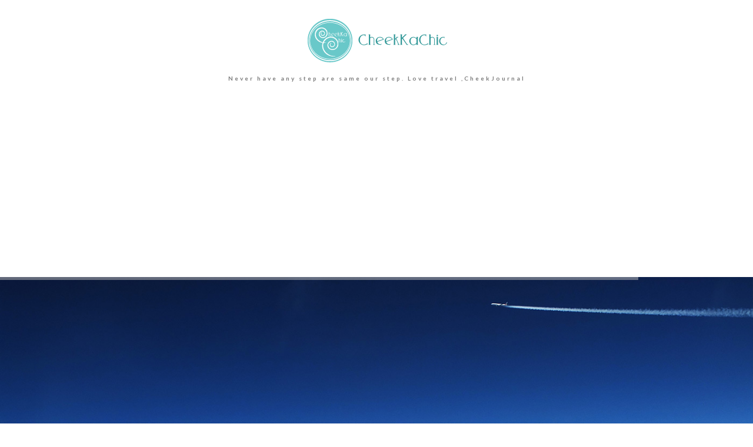

--- FILE ---
content_type: text/html; charset=UTF-8
request_url: https://www.cheekkachic.com/index.php/tag/happy/
body_size: 20077
content:
<!doctype html>
<html lang="en-US">
<head>
	<meta charset="UTF-8">
	<meta name="viewport" content="width=device-width, initial-scale=1">
	<link rel="profile" href="http://gmpg.org/xfn/11">
	<link rel="pingback" href="https://www.cheekkachic.com/xmlrpc.php">

	<title>Happy &#8211; cheekkachic.com &#8211; blog, personal website, web site, photo, photography, designer, traveller, journal, trip</title>
<link rel='dns-prefetch' href='//netdna.bootstrapcdn.com' />
<link rel='dns-prefetch' href='//maxcdn.bootstrapcdn.com' />
<link rel='dns-prefetch' href='//s.w.org' />
<link rel="alternate" type="application/rss+xml" title="cheekkachic.com - blog, personal website, web site, photo, photography, designer, traveller, journal, trip &raquo; Feed" href="https://www.cheekkachic.com/index.php/feed/" />
<link rel="alternate" type="application/rss+xml" title="cheekkachic.com - blog, personal website, web site, photo, photography, designer, traveller, journal, trip &raquo; Comments Feed" href="https://www.cheekkachic.com/index.php/comments/feed/" />
<link rel="alternate" type="application/rss+xml" title="cheekkachic.com - blog, personal website, web site, photo, photography, designer, traveller, journal, trip &raquo; Happy Tag Feed" href="https://www.cheekkachic.com/index.php/tag/happy/feed/" />
		<script type="text/javascript">
			window._wpemojiSettings = {"baseUrl":"https:\/\/s.w.org\/images\/core\/emoji\/11\/72x72\/","ext":".png","svgUrl":"https:\/\/s.w.org\/images\/core\/emoji\/11\/svg\/","svgExt":".svg","source":{"concatemoji":"https:\/\/www.cheekkachic.com\/wp-includes\/js\/wp-emoji-release.min.js?ver=4.9.28"}};
			!function(e,a,t){var n,r,o,i=a.createElement("canvas"),p=i.getContext&&i.getContext("2d");function s(e,t){var a=String.fromCharCode;p.clearRect(0,0,i.width,i.height),p.fillText(a.apply(this,e),0,0);e=i.toDataURL();return p.clearRect(0,0,i.width,i.height),p.fillText(a.apply(this,t),0,0),e===i.toDataURL()}function c(e){var t=a.createElement("script");t.src=e,t.defer=t.type="text/javascript",a.getElementsByTagName("head")[0].appendChild(t)}for(o=Array("flag","emoji"),t.supports={everything:!0,everythingExceptFlag:!0},r=0;r<o.length;r++)t.supports[o[r]]=function(e){if(!p||!p.fillText)return!1;switch(p.textBaseline="top",p.font="600 32px Arial",e){case"flag":return s([55356,56826,55356,56819],[55356,56826,8203,55356,56819])?!1:!s([55356,57332,56128,56423,56128,56418,56128,56421,56128,56430,56128,56423,56128,56447],[55356,57332,8203,56128,56423,8203,56128,56418,8203,56128,56421,8203,56128,56430,8203,56128,56423,8203,56128,56447]);case"emoji":return!s([55358,56760,9792,65039],[55358,56760,8203,9792,65039])}return!1}(o[r]),t.supports.everything=t.supports.everything&&t.supports[o[r]],"flag"!==o[r]&&(t.supports.everythingExceptFlag=t.supports.everythingExceptFlag&&t.supports[o[r]]);t.supports.everythingExceptFlag=t.supports.everythingExceptFlag&&!t.supports.flag,t.DOMReady=!1,t.readyCallback=function(){t.DOMReady=!0},t.supports.everything||(n=function(){t.readyCallback()},a.addEventListener?(a.addEventListener("DOMContentLoaded",n,!1),e.addEventListener("load",n,!1)):(e.attachEvent("onload",n),a.attachEvent("onreadystatechange",function(){"complete"===a.readyState&&t.readyCallback()})),(n=t.source||{}).concatemoji?c(n.concatemoji):n.wpemoji&&n.twemoji&&(c(n.twemoji),c(n.wpemoji)))}(window,document,window._wpemojiSettings);
		</script>
		<style type="text/css">
img.wp-smiley,
img.emoji {
	display: inline !important;
	border: none !important;
	box-shadow: none !important;
	height: 1em !important;
	width: 1em !important;
	margin: 0 .07em !important;
	vertical-align: -0.1em !important;
	background: none !important;
	padding: 0 !important;
}
</style>
<link rel='stylesheet' id='vcv:assets:front:style-css'  href='https://www.cheekkachic.com/wp-content/plugins/visualcomposer/public/dist/front.bundle.css?ver=26.0' type='text/css' media='all' />
<link rel='stylesheet' id='lightbox-css'  href='https://www.cheekkachic.com/wp-content/plugins/accesspress-instagram-feed/css/lightbox.css?ver=3.1.0' type='text/css' media='all' />
<link rel='stylesheet' id='owl-theme-css'  href='https://www.cheekkachic.com/wp-content/plugins/accesspress-instagram-feed/css/owl.theme.css?ver=3.1.0' type='text/css' media='all' />
<link rel='stylesheet' id='owl-carousel-css'  href='https://www.cheekkachic.com/wp-content/plugins/accesspress-instagram-feed/css/owl.carousel.css?ver=3.1.0' type='text/css' media='all' />
<link rel='stylesheet' id='apif-frontend-css-css'  href='https://www.cheekkachic.com/wp-content/plugins/accesspress-instagram-feed/css/frontend.css?ver=3.1.0' type='text/css' media='all' />
<link rel='stylesheet' id='apif-font-awesome-css'  href='https://www.cheekkachic.com/wp-content/plugins/accesspress-instagram-feed/css/font-awesome.min.css?ver=3.1.0' type='text/css' media='all' />
<link rel='stylesheet' id='apif-gridrotator-css'  href='https://www.cheekkachic.com/wp-content/plugins/accesspress-instagram-feed/css/gridrotator.css?ver=3.1.0' type='text/css' media='all' />
<link rel='stylesheet' id='wpos-slick-style-css'  href='https://www.cheekkachic.com/wp-content/plugins/blog-designer-for-post-and-widget/assets/css/slick.css?ver=2.0' type='text/css' media='all' />
<link rel='stylesheet' id='bdpw-public-css-css'  href='https://www.cheekkachic.com/wp-content/plugins/blog-designer-for-post-and-widget/assets/css/bdpw-public.css?ver=2.0' type='text/css' media='all' />
<link rel='stylesheet' id='finalTilesGallery_stylesheet-css'  href='https://www.cheekkachic.com/wp-content/plugins/final-tiles-grid-gallery-lite/scripts/ftg.css?ver=3.4.14' type='text/css' media='all' />
<link rel='stylesheet' id='fontawesome_stylesheet-css'  href='//netdna.bootstrapcdn.com/font-awesome/4.7.0/css/font-awesome.css?ver=4.9.28' type='text/css' media='all' />
<link rel='stylesheet' id='font-awesome-styles-css'  href='https://www.cheekkachic.com/wp-content/plugins/page-views-count/admin/assets/css/font-awesome.min.css?ver=4.5.0' type='text/css' media='all' />
<link rel='stylesheet' id='a3-pvc-style-css'  href='https://www.cheekkachic.com/wp-content/plugins/page-views-count/assets/css/style.min.css?ver=2.1.3' type='text/css' media='all' />
<link rel='stylesheet' id='scroller-plugin-css'  href='https://www.cheekkachic.com/wp-content/plugins/tipu-scroll-to-top/css/stt-front-styles.css?ver=4.9.28' type='text/css' media='all' />
<link rel='stylesheet' id='tz-load-font-awesome-css'  href='https://maxcdn.bootstrapcdn.com/font-awesome/4.7.0/css/font-awesome.min.css?ver=4.9.28' type='text/css' media='all' />
<link rel='stylesheet' id='olsen-light-google-font-css'  href='//fonts.googleapis.com/css?family=Lora%3A400%2C700%2C400italic%2C700italic%7CLato%3A400%2C400italic%2C700%2C700italic&#038;ver=4.9.28' type='text/css' media='all' />
<link rel='stylesheet' id='olsen-light-base-css'  href='https://www.cheekkachic.com/wp-content/themes/olsen-light/css/base.css?ver=1.4' type='text/css' media='all' />
<link rel='stylesheet' id='font-awesome-css'  href='https://www.cheekkachic.com/wp-content/themes/olsen-light/css/font-awesome.css?ver=4.7.0' type='text/css' media='all' />
<link rel='stylesheet' id='olsen-light-magnific-css'  href='https://www.cheekkachic.com/wp-content/themes/olsen-light/css/magnific.css?ver=1.0.0' type='text/css' media='all' />
<link rel='stylesheet' id='olsen-light-slick-css'  href='https://www.cheekkachic.com/wp-content/themes/olsen-light/css/slick.css?ver=1.5.7' type='text/css' media='all' />
<link rel='stylesheet' id='olsen-light-mmenu-css'  href='https://www.cheekkachic.com/wp-content/themes/olsen-light/css/mmenu.css?ver=5.2.0' type='text/css' media='all' />
<link rel='stylesheet' id='olsen-light-style-css'  href='https://www.cheekkachic.com/wp-content/themes/olsen-light/style.css?ver=1.4' type='text/css' media='all' />
<link rel='stylesheet' id='a3pvc-css'  href='//www.cheekkachic.com/wp-content/uploads/sass/pvc.min.css?ver=1503469541' type='text/css' media='all' />
<link rel='stylesheet' id='vcv:assets:source:main:styles:assets-bundles601266bbaa5892559d15873846fdcdb9sourcecss-css'  href='https://www.cheekkachic.com/wp-content/uploads/visualcomposer-assets/assets-bundles/601266bbaa5892559d15873846fdcdb9.source.css?ver=26.0.601266bbaa5892559d15873846fdcdb9' type='text/css' media='all' />
<link rel='stylesheet' id='shl-style-css'  href='https://www.cheekkachic.com/wp-content/plugins/syntax-highlighter-lite/css/shl-default.css?ver=4.9.28' type='text/css' media='all' />
<script type='text/javascript' src='https://www.cheekkachic.com/wp-includes/js/jquery/jquery.js?ver=1.12.4'></script>
<script type='text/javascript' src='https://www.cheekkachic.com/wp-includes/js/jquery/jquery-migrate.min.js?ver=1.4.1'></script>
<script type='text/javascript' src='https://www.cheekkachic.com/wp-content/plugins/accesspress-instagram-feed/js/owl.carousel.js?ver=4.9.28'></script>
<script type='text/javascript' src='https://www.cheekkachic.com/wp-content/plugins/syntax-highlighter-lite/js/shl-core.js?ver=4.9.28'></script>
<script type='text/javascript' src='https://www.cheekkachic.com/wp-content/plugins/syntax-highlighter-lite/js/shl-functions.js?ver=4.9.28'></script>
<link rel='https://api.w.org/' href='https://www.cheekkachic.com/index.php/wp-json/' />
<link rel="EditURI" type="application/rsd+xml" title="RSD" href="https://www.cheekkachic.com/xmlrpc.php?rsd" />
<link rel="wlwmanifest" type="application/wlwmanifest+xml" href="https://www.cheekkachic.com/wp-includes/wlwmanifest.xml" /> 
<meta name="generator" content="WordPress 4.9.28" />
<style>.stt-icon {height: 40px;width: 40px;line-height: 40px;text-align: center;cursor: pointer;background-color: #66cccc!important;border-radius: 30px;color: !important;}.stt-icon:hover {background-color: #aaaaaa!important;color: !important;}#tipu_wrapper {right: 0%;}</style><meta name="generator" content="Powered by Visual Composer Website Builder - fast and easy to use drag and drop builder for experts and beginners."/><style type="text/css"></style>		<style type="text/css">.recentcomments a{display:inline !important;padding:0 !important;margin:0 !important;}</style>
		
<!-- BEGIN ExactMetrics v5.3.8 Universal Analytics - https://exactmetrics.com/ -->
<script>
(function(i,s,o,g,r,a,m){i['GoogleAnalyticsObject']=r;i[r]=i[r]||function(){
	(i[r].q=i[r].q||[]).push(arguments)},i[r].l=1*new Date();a=s.createElement(o),
	m=s.getElementsByTagName(o)[0];a.async=1;a.src=g;m.parentNode.insertBefore(a,m)
})(window,document,'script','https://www.google-analytics.com/analytics.js','ga');
  ga('create', 'UA-145178369-1', 'auto');
  ga('send', 'pageview');
</script>
<!-- END ExactMetrics Universal Analytics -->
		<style type="text/css" id="wp-custom-css">
			/*
You can add your own CSS here.

Click the help icon above to learn more.
*/
.container{width:80%;}
.ch-bg{
	background: url("http://www.cheekkachic.com/img/bgs/bg-post.gif") repeat;
}
body{
/*background: url("https://www.cheekkachic.com/wp-content/uploads/2017/11/black_ribbon_top_left.png") no-repeat;*/
background-color: #fff;
font-size:1em;
}
.entry-content a{border-bottom:0;color: #b49543}
.entry-featured a img {width:100%;}
/*.ch-banner{display:none;}*/
.ch-day-box{
	color: #007f7f;
    padding: 10px;
    border: 1px dashed #99cccc;
    background: #d9f6f6;
	margin-bottom:10px
}
.ch-mrt-box{
	color: #007f7f;
    padding: 10px;
    border: 1px dashed #99cccc;
    background: #f5f5f5;
	margin-bottom:10px
}
.ch-day-box a{
	color: #007f7f;
	text-decoration: none;
	border:0;
}
.ch-day-box ul{margin:0;}
#text-4 .widget-title{
	margin-bottom:0;
	background: #0099a6;
}
#text-4 .textwidget{
	background: url("http://www.cheekkachic.com/img/bgs/bg-post.gif") repeat;
	padding-bottom:20px;
}
.highlight{font-weight:bold;}
.highlight-cheekka{
	font-weight:bold;
	color: #007f7f;
}
code{
	padding:.4em;
	background:#F5F5F5;
	border: 1px solid #ddd;
	border-radius:.2em;
	color: #db0000;
}
@media (max-width:1024px){
	.ch-banner{display:none;}
}
/*code box plugin*/
pre.prettyprint{
  border:1px solid #ddd;
  border-left:3px solid #66cc99;
  border-radius:5px;
  -moz-border-radius:5px;
  -webkit-border-radius:5px;
}
.table-cheekka{border:1px solid #ccc;}
.table-cheekka tr{border:1px solid #ccc;}
.table-cheekka .head-table{background:#f5f5f5; text-align:center; font-weight:bold;}
.table-cheekka tr td{padding:10px !important;}

.site-bar .nav {width:85%;}
.site-tools{width:15%;}
		</style>
	
<script type='text/javascript' src='https://www.cheekkachic.com/wp-content/plugins/wp-spamshield/js/jscripts.php'></script> 
</head>
<body class="archive tag tag-happy tag-521 vcwb" itemscope="itemscope" itemtype="http://schema.org/WebPage">

<div id="page">

	<div class="container">
		<div class="row">
			<div class="col-md-12">

				<header id="masthead" class="site-header group" role="banner" itemscope="itemscope" itemtype="http://schema.org/Organization">

					<div class="site-logo">
						<h1 itemprop="name">
							<a itemprop="url" href="https://www.cheekkachic.com">
																	<img itemprop="logo"
									     src="https://www.cheekkachic.com/wp-content/uploads/2017/01/cheekka-logo.png"
									     alt="cheekkachic.com - blog, personal website, web site, photo, photography, designer, traveller, journal, trip"/>
															</a>
						</h1>

													<p class="tagline">Never have any step are same our step. Love travel ,CheekJournal</p>
											</div><!-- /site-logo -->
					<style id="wd-slider-0">      .wds_slider_0 video::-webkit-media-controls-panel {
        display: none!important;
        -webkit-appearance: none;
      }
      .wds_slider_0 video::--webkit-media-controls-play-button {
        display: none!important;
        -webkit-appearance: none;
      }
      .wds_slider_0 video::-webkit-media-controls-start-playback-button {
        display: none!important;
        -webkit-appearance: none;
      }
      .wds_bigplay_0,
      .wds_slideshow_image_0,
      .wds_slideshow_video_0 {
        display: block;
      }
      .wds_bulframe_0 {
        display: none;
        background-image: url('');
        margin: 0px;
        position: absolute;
        z-index: 3;
        -webkit-transition: left 1s, right 1s;
        transition: left 1s, right 1s;
        width: 30%;
        height: 30%;
      }
      #wds_container1_0 #wds_container2_0 {
        margin: 0px 0;
        text-align: center;
        visibility: hidden;
      position: relative; z-index: 1;      }
      #wds_container1_0 #wds_container2_0 .wds_slideshow_image_wrap_0,
      #wds_container1_0 #wds_container2_0 .wds_slideshow_image_wrap_0 * {
        box-sizing: border-box;
        -moz-box-sizing: border-box;
        -webkit-box-sizing: border-box;
      }
      #wds_container1_0 #wds_container2_0 .wds_slideshow_image_wrap_0 {
        background-color: rgba(255, 255, 255, 0.00);
        border-width: 0px;
        border-style: none;
        border-color: #DDDDDD;
        border-radius: ;
        border-collapse: collapse;
        display: inline-block;
        position: absolute;
        text-align: center;
        width: 100%;
              max-width: 1024px;
              box-shadow: ;
        overflow: hidden;
        z-index: 0;
      }
	  
	  #wds_container1_0 #wds_container2_0 .wds_slideshow_image_0 {
        width: 100%;
		height: 100%;
        float: none !important;
        padding: 0 !important;
        margin: 0 !important;
        vertical-align: middle;
		}
	
      #wds_container1_0 #wds_container2_0 .wds_slideshow_image_0 video {
        padding: 0 !important;
        margin: 0 !important;
        vertical-align: middle;
        background-position: center center;
        background-repeat: no-repeat;
      }
		#wds_container1_0 #wds_container2_0 .wds_slideshow_image_container_0 {
        display: /*table*/block;
        position: absolute;
        text-align: center;
        vertical-align: middle;
                width: 100%;
        height: 100%;
      }
            @media only screen and (min-width: 0px) and (max-width: 320px) {
        .wds_bigplay_0,
        .wds_bigplay_layer {
          position: absolute;
          width: 20px;
          height: 20px;
          background-image: url('https://www.cheekkachic.com/wp-content/plugins/slider-wd/images/button/button3/2/1.png');
          background-position: center center;
          background-repeat: no-repeat;
          background-size: cover;
          transition: background-image 0.2s ease-out;
          -ms-transition: background-image 0.2s ease-out;
          -moz-transition: background-image 0.2s ease-out;
          -webkit-transition: background-image 0.2s ease-out;
          top: 0;
          left: 0;
          right: 0;
          bottom: 0;
          margin: auto
        }
        .wds_bigplay_0:hover,
        .wds_bigplay_layer:hover {
          background: url('https://www.cheekkachic.com/wp-content/plugins/slider-wd/images/button/button3/2/2.png') no-repeat;
          width: 20px;
          height: 20px;
          background-position: center center;
          background-repeat: no-repeat;
          background-size: cover;
        }
        #wds_container1_0 #wds_container2_0 .wds_slideshow_dots_thumbnails_0 {
          height: 16px;
          width: 480px;
        }
        #wds_container1_0 #wds_container2_0 .wds_slideshow_dots_0 {
          font-size: 12px;
          margin: 2px;
                  width: 12px;
          height: 12px;
                }
        #wds_container1_0 #wds_container2_0 .wds_pp_btn_cont {
          font-size: 20px;
          height: 20px;
          width: 20px;
        }
        #wds_container1_0 #wds_container2_0 .wds_left_btn_cont,
        #wds_container1_0 #wds_container2_0 .wds_right_btn_cont {
          height: 20px;
          font-size: 20px;
          width: 20px;
        }
      }
            @media only screen and (min-width: 321px) and (max-width: 480px) {
        .wds_bigplay_0,
        .wds_bigplay_layer {
          position: absolute;
          width: 30px;
          height: 30px;
          background-image: url('https://www.cheekkachic.com/wp-content/plugins/slider-wd/images/button/button3/2/1.png');
          background-position: center center;
          background-repeat: no-repeat;
          background-size: cover;
          transition: background-image 0.2s ease-out;
          -ms-transition: background-image 0.2s ease-out;
          -moz-transition: background-image 0.2s ease-out;
          -webkit-transition: background-image 0.2s ease-out;
          top: 0;
          left: 0;
          right: 0;
          bottom: 0;
          margin: auto
        }
        .wds_bigplay_0:hover,
        .wds_bigplay_layer:hover {
          background: url('https://www.cheekkachic.com/wp-content/plugins/slider-wd/images/button/button3/2/2.png') no-repeat;
          width: 30px;
          height: 30px;
          background-position: center center;
          background-repeat: no-repeat;
          background-size: cover;
        }
        #wds_container1_0 #wds_container2_0 .wds_slideshow_dots_thumbnails_0 {
          height: 22px;
          width: 660px;
        }
        #wds_container1_0 #wds_container2_0 .wds_slideshow_dots_0 {
          font-size: 18px;
          margin: 2px;
                  width: 18px;
          height: 18px;
                }
        #wds_container1_0 #wds_container2_0 .wds_pp_btn_cont {
          font-size: 30px;
          height: 30px;
          width: 30px;
        }
        #wds_container1_0 #wds_container2_0 .wds_left_btn_cont,
        #wds_container1_0 #wds_container2_0 .wds_right_btn_cont {
          height: 30px;
          font-size: 30px;
          width: 30px;
        }
      }
            @media only screen and (min-width: 481px) and (max-width: 640px) {
        .wds_bigplay_0,
        .wds_bigplay_layer {
          position: absolute;
          width: 40px;
          height: 40px;
          background-image: url('https://www.cheekkachic.com/wp-content/plugins/slider-wd/images/button/button3/2/1.png');
          background-position: center center;
          background-repeat: no-repeat;
          background-size: cover;
          transition: background-image 0.2s ease-out;
          -ms-transition: background-image 0.2s ease-out;
          -moz-transition: background-image 0.2s ease-out;
          -webkit-transition: background-image 0.2s ease-out;
          top: 0;
          left: 0;
          right: 0;
          bottom: 0;
          margin: auto
        }
        .wds_bigplay_0:hover,
        .wds_bigplay_layer:hover {
          background: url('https://www.cheekkachic.com/wp-content/plugins/slider-wd/images/button/button3/2/2.png') no-repeat;
          width: 40px;
          height: 40px;
          background-position: center center;
          background-repeat: no-repeat;
          background-size: cover;
        }
        #wds_container1_0 #wds_container2_0 .wds_slideshow_dots_thumbnails_0 {
          height: 26px;
          width: 780px;
        }
        #wds_container1_0 #wds_container2_0 .wds_slideshow_dots_0 {
          font-size: 20px;
          margin: 3px;
                  width: 20px;
          height: 20px;
                }
        #wds_container1_0 #wds_container2_0 .wds_pp_btn_cont {
          font-size: 40px;
          height: 40px;
          width: 40px;
        }
        #wds_container1_0 #wds_container2_0 .wds_left_btn_cont,
        #wds_container1_0 #wds_container2_0 .wds_right_btn_cont {
          height: 40px;
          font-size: 40px;
          width: 40px;
        }
      }
            @media only screen and (min-width: 641px) and (max-width: 768px) {
        .wds_bigplay_0,
        .wds_bigplay_layer {
          position: absolute;
          width: 40px;
          height: 40px;
          background-image: url('https://www.cheekkachic.com/wp-content/plugins/slider-wd/images/button/button3/2/1.png');
          background-position: center center;
          background-repeat: no-repeat;
          background-size: cover;
          transition: background-image 0.2s ease-out;
          -ms-transition: background-image 0.2s ease-out;
          -moz-transition: background-image 0.2s ease-out;
          -webkit-transition: background-image 0.2s ease-out;
          top: 0;
          left: 0;
          right: 0;
          bottom: 0;
          margin: auto
        }
        .wds_bigplay_0:hover,
        .wds_bigplay_layer:hover {
          background: url('https://www.cheekkachic.com/wp-content/plugins/slider-wd/images/button/button3/2/2.png') no-repeat;
          width: 40px;
          height: 40px;
          background-position: center center;
          background-repeat: no-repeat;
          background-size: cover;
        }
        #wds_container1_0 #wds_container2_0 .wds_slideshow_dots_thumbnails_0 {
          height: 26px;
          width: 780px;
        }
        #wds_container1_0 #wds_container2_0 .wds_slideshow_dots_0 {
          font-size: 20px;
          margin: 3px;
                  width: 20px;
          height: 20px;
                }
        #wds_container1_0 #wds_container2_0 .wds_pp_btn_cont {
          font-size: 40px;
          height: 40px;
          width: 40px;
        }
        #wds_container1_0 #wds_container2_0 .wds_left_btn_cont,
        #wds_container1_0 #wds_container2_0 .wds_right_btn_cont {
          height: 40px;
          font-size: 40px;
          width: 40px;
        }
      }
            @media only screen and (min-width: 769px) and (max-width: 800px) {
        .wds_bigplay_0,
        .wds_bigplay_layer {
          position: absolute;
          width: 40px;
          height: 40px;
          background-image: url('https://www.cheekkachic.com/wp-content/plugins/slider-wd/images/button/button3/2/1.png');
          background-position: center center;
          background-repeat: no-repeat;
          background-size: cover;
          transition: background-image 0.2s ease-out;
          -ms-transition: background-image 0.2s ease-out;
          -moz-transition: background-image 0.2s ease-out;
          -webkit-transition: background-image 0.2s ease-out;
          top: 0;
          left: 0;
          right: 0;
          bottom: 0;
          margin: auto
        }
        .wds_bigplay_0:hover,
        .wds_bigplay_layer:hover {
          background: url('https://www.cheekkachic.com/wp-content/plugins/slider-wd/images/button/button3/2/2.png') no-repeat;
          width: 40px;
          height: 40px;
          background-position: center center;
          background-repeat: no-repeat;
          background-size: cover;
        }
        #wds_container1_0 #wds_container2_0 .wds_slideshow_dots_thumbnails_0 {
          height: 26px;
          width: 780px;
        }
        #wds_container1_0 #wds_container2_0 .wds_slideshow_dots_0 {
          font-size: 20px;
          margin: 3px;
                  width: 20px;
          height: 20px;
                }
        #wds_container1_0 #wds_container2_0 .wds_pp_btn_cont {
          font-size: 40px;
          height: 40px;
          width: 40px;
        }
        #wds_container1_0 #wds_container2_0 .wds_left_btn_cont,
        #wds_container1_0 #wds_container2_0 .wds_right_btn_cont {
          height: 40px;
          font-size: 40px;
          width: 40px;
        }
      }
            @media only screen and (min-width: 801px) and (max-width: 1024px) {
        .wds_bigplay_0,
        .wds_bigplay_layer {
          position: absolute;
          width: 40px;
          height: 40px;
          background-image: url('https://www.cheekkachic.com/wp-content/plugins/slider-wd/images/button/button3/2/1.png');
          background-position: center center;
          background-repeat: no-repeat;
          background-size: cover;
          transition: background-image 0.2s ease-out;
          -ms-transition: background-image 0.2s ease-out;
          -moz-transition: background-image 0.2s ease-out;
          -webkit-transition: background-image 0.2s ease-out;
          top: 0;
          left: 0;
          right: 0;
          bottom: 0;
          margin: auto
        }
        .wds_bigplay_0:hover,
        .wds_bigplay_layer:hover {
          background: url('https://www.cheekkachic.com/wp-content/plugins/slider-wd/images/button/button3/2/2.png') no-repeat;
          width: 40px;
          height: 40px;
          background-position: center center;
          background-repeat: no-repeat;
          background-size: cover;
        }
        #wds_container1_0 #wds_container2_0 .wds_slideshow_dots_thumbnails_0 {
          height: 26px;
          width: 780px;
        }
        #wds_container1_0 #wds_container2_0 .wds_slideshow_dots_0 {
          font-size: 20px;
          margin: 3px;
                  width: 20px;
          height: 20px;
                }
        #wds_container1_0 #wds_container2_0 .wds_pp_btn_cont {
          font-size: 40px;
          height: 40px;
          width: 40px;
        }
        #wds_container1_0 #wds_container2_0 .wds_left_btn_cont,
        #wds_container1_0 #wds_container2_0 .wds_right_btn_cont {
          height: 40px;
          font-size: 40px;
          width: 40px;
        }
      }
            @media only screen and (min-width: 1025px) and (max-width: 1366px) {
        .wds_bigplay_0,
        .wds_bigplay_layer {
          position: absolute;
          width: 40px;
          height: 40px;
          background-image: url('https://www.cheekkachic.com/wp-content/plugins/slider-wd/images/button/button3/2/1.png');
          background-position: center center;
          background-repeat: no-repeat;
          background-size: cover;
          transition: background-image 0.2s ease-out;
          -ms-transition: background-image 0.2s ease-out;
          -moz-transition: background-image 0.2s ease-out;
          -webkit-transition: background-image 0.2s ease-out;
          top: 0;
          left: 0;
          right: 0;
          bottom: 0;
          margin: auto
        }
        .wds_bigplay_0:hover,
        .wds_bigplay_layer:hover {
          background: url('https://www.cheekkachic.com/wp-content/plugins/slider-wd/images/button/button3/2/2.png') no-repeat;
          width: 40px;
          height: 40px;
          background-position: center center;
          background-repeat: no-repeat;
          background-size: cover;
        }
        #wds_container1_0 #wds_container2_0 .wds_slideshow_dots_thumbnails_0 {
          height: 26px;
          width: 780px;
        }
        #wds_container1_0 #wds_container2_0 .wds_slideshow_dots_0 {
          font-size: 20px;
          margin: 3px;
                  width: 20px;
          height: 20px;
                }
        #wds_container1_0 #wds_container2_0 .wds_pp_btn_cont {
          font-size: 40px;
          height: 40px;
          width: 40px;
        }
        #wds_container1_0 #wds_container2_0 .wds_left_btn_cont,
        #wds_container1_0 #wds_container2_0 .wds_right_btn_cont {
          height: 40px;
          font-size: 40px;
          width: 40px;
        }
      }
            @media only screen and (min-width: 1367px) and (max-width: 1824px) {
        .wds_bigplay_0,
        .wds_bigplay_layer {
          position: absolute;
          width: 40px;
          height: 40px;
          background-image: url('https://www.cheekkachic.com/wp-content/plugins/slider-wd/images/button/button3/2/1.png');
          background-position: center center;
          background-repeat: no-repeat;
          background-size: cover;
          transition: background-image 0.2s ease-out;
          -ms-transition: background-image 0.2s ease-out;
          -moz-transition: background-image 0.2s ease-out;
          -webkit-transition: background-image 0.2s ease-out;
          top: 0;
          left: 0;
          right: 0;
          bottom: 0;
          margin: auto
        }
        .wds_bigplay_0:hover,
        .wds_bigplay_layer:hover {
          background: url('https://www.cheekkachic.com/wp-content/plugins/slider-wd/images/button/button3/2/2.png') no-repeat;
          width: 40px;
          height: 40px;
          background-position: center center;
          background-repeat: no-repeat;
          background-size: cover;
        }
        #wds_container1_0 #wds_container2_0 .wds_slideshow_dots_thumbnails_0 {
          height: 26px;
          width: 780px;
        }
        #wds_container1_0 #wds_container2_0 .wds_slideshow_dots_0 {
          font-size: 20px;
          margin: 3px;
                  width: 20px;
          height: 20px;
                }
        #wds_container1_0 #wds_container2_0 .wds_pp_btn_cont {
          font-size: 40px;
          height: 40px;
          width: 40px;
        }
        #wds_container1_0 #wds_container2_0 .wds_left_btn_cont,
        #wds_container1_0 #wds_container2_0 .wds_right_btn_cont {
          height: 40px;
          font-size: 40px;
          width: 40px;
        }
      }
            @media only screen and (min-width: 1825px) and (max-width: 3000px) {
        .wds_bigplay_0,
        .wds_bigplay_layer {
          position: absolute;
          width: 40px;
          height: 40px;
          background-image: url('https://www.cheekkachic.com/wp-content/plugins/slider-wd/images/button/button3/2/1.png');
          background-position: center center;
          background-repeat: no-repeat;
          background-size: cover;
          transition: background-image 0.2s ease-out;
          -ms-transition: background-image 0.2s ease-out;
          -moz-transition: background-image 0.2s ease-out;
          -webkit-transition: background-image 0.2s ease-out;
          top: 0;
          left: 0;
          right: 0;
          bottom: 0;
          margin: auto
        }
        .wds_bigplay_0:hover,
        .wds_bigplay_layer:hover {
          background: url('https://www.cheekkachic.com/wp-content/plugins/slider-wd/images/button/button3/2/2.png') no-repeat;
          width: 40px;
          height: 40px;
          background-position: center center;
          background-repeat: no-repeat;
          background-size: cover;
        }
        #wds_container1_0 #wds_container2_0 .wds_slideshow_dots_thumbnails_0 {
          height: 26px;
          width: 780px;
        }
        #wds_container1_0 #wds_container2_0 .wds_slideshow_dots_0 {
          font-size: 20px;
          margin: 3px;
                  width: 20px;
          height: 20px;
                }
        #wds_container1_0 #wds_container2_0 .wds_pp_btn_cont {
          font-size: 40px;
          height: 40px;
          width: 40px;
        }
        #wds_container1_0 #wds_container2_0 .wds_left_btn_cont,
        #wds_container1_0 #wds_container2_0 .wds_right_btn_cont {
          height: 40px;
          font-size: 40px;
          width: 40px;
        }
      }
            #wds_container1_0 #wds_container2_0 .wds_slideshow_video_0 {
        padding: 0 !important;
        margin: 0 !important;
        float: none !important;
        height: 100%;
        width: 100%;
        vertical-align: middle;
        display: inline-block;
      }
      #wds_container1_0 #wds_container2_0 #wds_slideshow_play_pause_0 {
        color: #000000;
        cursor: pointer;
        position: relative;
        z-index: 13;
        width: inherit;
        height: inherit;
        font-size: inherit;
      }
      #wds_container1_0 #wds_container2_0 #wds_slideshow_play_pause_0:hover {
        color: #000000;
        cursor: pointer;
      }
            #wds_container1_0 #wds_container2_0 .wds_left-ico_0,
      #wds_container1_0 #wds_container2_0 .wds_right-ico_0 {
        background-color: rgba(255, 255, 255, 0.00);
        border-radius: 20px;
        border: 0px none #FFFFFF;
        border-collapse: separate;
        color: #000000;
        left: 0;
        top: 0;
        -moz-box-sizing: content-box;
        box-sizing: content-box;
        cursor: pointer;
        line-height: 0;
        width: inherit;
        height: inherit;
        font-size: inherit;
        position: absolute;
      }
      #wds_container1_0 #wds_container2_0 .wds_left-ico_0 {
        left: -4000px;
      }
      #wds_container1_0 #wds_container2_0 .wds_right-ico_0 {
        left: 4000px;
      }
            #wds_container1_0 #wds_container2_0 #wds_slideshow_play_pause_0 {
        opacity: 0;
        filter: "Alpha(opacity=0)";
      }
      #wds_container1_0 #wds_container2_0 .wds_left-ico_0:hover,
      #wds_container1_0 #wds_container2_0 .wds_right-ico_0:hover {
        color: #000000;
        cursor: pointer;
      }

      /* Filmstrip*/
      #wds_container1_0 #wds_container2_0 .wds_slideshow_filmstrip_container_0 {
        background-color: #000000 !important;
        display: block;
        height: 0%;
        position: absolute;
        width: 100%;
        z-index: 10105;
      none: 0;
        overflow: hidden;
      }
      #wds_container1_0 #wds_container2_0 .wds_slideshow_filmstrip_0 {
        overflow: hidden;
                position: absolute;
        height: 100%;
        width: 0%;
      }
      #wds_container1_0 #wds_container2_0 .wds_slideshow_filmstrip_thumbnails_0 {
        height: 100%;
      left: 0px;
        margin: 0 auto;
        overflow: hidden;
        position: relative;
        width: 100%;
      }
      #wds_container1_0 #wds_container2_0 .wds_slideshow_filmstrip_thumbnail_0 {
        position: relative;
        background: none;
        float: left;
        height: 100%;
        padding: 0 0 0 0px;
        width: 0%;
        overflow: hidden;
              cursor: pointer;
            }
      #wds_container1_0 #wds_container2_0 .wds_slideshow_filmstrip_thumbnail_0 :active{
              cursor: inherit;
            }
      #wds_container1_0 #wds_container2_0 #wds_filmstrip_thumbnail_0_0 {
      margin-left: 0;
      }
      #wds_container1_0 #wds_container2_0 .wds_slideshow_thumb_active_0 div {
        opacity: 1;
        filter: Alpha(opacity=100);
        border: 0px none #FFFFFF;
      }
      #wds_container1_0 #wds_container2_0 .wds_slideshow_thumb_deactive_0 {
        opacity: 0.50;
        filter: Alpha(opacity=50);
      }
      #wds_container1_0 #wds_container2_0 .wds_slideshow_filmstrip_thumbnail_img_0 {
        display: block;
        opacity: 1;
        filter: Alpha(opacity=100);
        padding: 0 !important;
        background-position: center center;
        background-repeat: no-repeat;
        background-size: cover;
        width: 100%;
        height: 100%;
      }
      #wds_container1_0 #wds_container2_0 .wds_slideshow_filmstrip_left_0,
      #wds_container1_0 #wds_container2_0 .wds_slideshow_filmstrip_right_0 {
        background-color: rgba(0, 0, 0, 0);
        cursor: pointer;
        display: table;
        vertical-align: middle;
      width: 20px;
        z-index: 10000;
        position: absolute;
      height: 100%;
      }
      #wds_container1_0 #wds_container2_0 .wds_slideshow_filmstrip_left_0 {
      left: 0;
      }
      #wds_container1_0 #wds_container2_0 .wds_slideshow_filmstrip_right_0 {
      right: 0;
      }
      #wds_container1_0 #wds_container2_0 .wds_slideshow_filmstrip_left_0 i,
      #wds_container1_0 #wds_container2_0 .wds_slideshow_filmstrip_right_0 i {
        color: #fff;
        display: table-cell;
        font-size: 30px;
        vertical-align: middle;
        opacity: 0;
        filter: Alpha(opacity=0);
      }
      #wds_container1_0 #wds_container2_0 .wds_none_selectable_0 {
        -webkit-touch-callout: none;
        -webkit-user-select: none;
        -khtml-user-select: none;
        -moz-user-select: none;
        -ms-user-select: none;
        user-select: none;
      }
      #wds_container1_0 #wds_container2_0 .wds_slide_container_0 {
        display: table-cell;
        margin: 0 auto;
        position: absolute;
        vertical-align: middle;
        width: 100%;
        height: 100%;
        overflow: hidden;
        cursor: inherit;
        cursor: inherit;
        cursor: inherit;
      }
      #wds_container1_0 #wds_container2_0 .wds_slide_container_0:active {
        cursor: inherit;
        cursor: inherit;
        cursor: inherit;
      }
      #wds_container1_0 #wds_container2_0 .wds_slide_bg_0 {
        margin: 0 auto;
        width: /*inherit*/100%;
        height: /*inherit*/100%;
      }
      #wds_container1_0 #wds_container2_0 .wds_slider_0 {
        height: /*inherit*/100%;
        width: /*inherit*/100%;
      }
      #wds_container1_0 #wds_container2_0 .wds_slideshow_image_spun_0 {
        width: /*inherit*/100%;
        height: /*inherit*/100%;
        display: table-cell;
        filter: Alpha(opacity=100);
        opacity: 1;
        position: absolute;
        vertical-align: middle;
        z-index: 2;
      }
      #wds_container1_0 #wds_container2_0 .wds_slideshow_image_second_spun_0 {
        width: /*inherit*/100%;
        height: /*inherit*/100%;
        display: table-cell;
        filter: Alpha(opacity=0);
        opacity: 0;
        position: absolute;
        vertical-align: middle;
        z-index: 1;
      }
      #wds_container1_0 #wds_container2_0 .wds_grid_0 {
        display: none;
        height: 100%;
        overflow: hidden;
        position: absolute;
        width: 100%;
      }
      #wds_container1_0 #wds_container2_0 .wds_gridlet_0 {
        opacity: 1;
        filter: Alpha(opacity=100);
        position: absolute;
      }
      /* Dots.*/
      #wds_container1_0 #wds_container2_0 .wds_slideshow_dots_container_0 {
        opacity: 0;
        filter: "Alpha(opacity=0)";
      }
      #wds_container1_0 #wds_container2_0 .wds_slideshow_dots_container_0 {
        display: block;
        overflow: hidden;
        position: absolute;
        width: 100%;
      none: 0;
        /*z-index: 17;*/
      }
      #wds_container1_0 #wds_container2_0 .wds_slideshow_dots_thumbnails_0 {
        left: 0px;
        font-size: 0;
        margin: 0 auto;
        position: relative;
        z-index: 999;
      }
      #wds_container1_0 #wds_container2_0 .wds_slideshow_dots_0 {
        display: inline-block;
        position: relative;
        color: #FFFFFF;
        cursor: pointer;
        z-index: 17;
      }
      #wds_container1_0 #wds_container2_0 .wds_slideshow_dots_active_0 {
        color: #FFFFFF;
        opacity: 1;
        filter: Alpha(opacity=100);
            }
      #wds_container1_0 #wds_container2_0 .wds_slideshow_dots_deactive_0 {
            }
            /* Line timer.*/
      #wds_container1_0 #wds_container2_0 .wds_line_timer_container_0 {
        display: block;
        position: absolute;
        overflow: hidden;
      top: 0;
        z-index: 16;
        width: 100%;
        height: 5px;
      }
      #wds_container1_0 #wds_container2_0 .wds_line_timer_0 {
        z-index: 17;
        width: 0;
        height: 5px;
        background: #BBBBBB;
        opacity: 0.50;
        filter: alpha(opacity=50);
      }
            #wds_container1_0 #wds_container2_0 .wds_slide_container_0 {
        height: /*inherit*/100%;
      }
      #wds_container1_0 #wds_container2_0 .wds_slideshow_image_spun1_0 {
        display: table;
        width: /*inherit*/100%;
        height: /*inherit*/100%;
      }
      #wds_container1_0 #wds_container2_0 .wds_slideshow_image_spun2_0 {
        display: table-cell;
        vertical-align: middle;
        text-align: center;
        overflow: hidden;
        height: /*inherit*/100%;
      }
      #wds_container1_0 #wds_container2_0 .wds_video_layer_frame_0 {
        max-height: 100%;
        max-width: 100%;
        width: 100%;
        height: 100%;
      }
      #wds_container1_0 #wds_container2_0 .wds_video_hide0 {
        width: 100%;
        height: 100%;
        position:absolute;
      }
      #wds_container1_0 #wds_container2_0 .wds_slider_car_image0 {
        overflow: hidden;
      }
      #wds_container1_0 .wds_loading_img {
        background-image: url('https://www.cheekkachic.com/wp-content/plugins/slider-wd/images/loading/0.gif');
      }
      			#wds_container1_0 #wds_container2_0 #wds_image_id_0_42 .wds_slideshow_image_0 {
        					background-size: cover;
					background-position: center center;
					background-repeat: no-repeat;
          																			}			
			#wds_container1_0 #wds_container2_0 #wds_image_id_0_42 .wds_slideshow_image_0 > video {
				background-size: cover;
			}
						#wds_container1_0 #wds_container2_0 #wds_image_id_0_41 .wds_slideshow_image_0 {
        					background-size: cover;
					background-position: center center;
					background-repeat: no-repeat;
          																			}			
			#wds_container1_0 #wds_container2_0 #wds_image_id_0_41 .wds_slideshow_image_0 > video {
				background-size: cover;
			}
						#wds_container1_0 #wds_container2_0 #wds_image_id_0_4 .wds_slideshow_image_0 {
        					background-size: cover;
					background-position: center center;
					background-repeat: no-repeat;
          																			}			
			#wds_container1_0 #wds_container2_0 #wds_image_id_0_4 .wds_slideshow_image_0 > video {
				background-size: cover;
			}
						#wds_container1_0 #wds_container2_0 #wds_image_id_0_9 .wds_slideshow_image_0 {
        					background-size: cover;
					background-position: center center;
					background-repeat: no-repeat;
          																			}			
			#wds_container1_0 #wds_container2_0 #wds_image_id_0_9 .wds_slideshow_image_0 > video {
				background-size: cover;
			}
						#wds_container1_0 #wds_container2_0 #wds_image_id_0_10 .wds_slideshow_image_0 {
        					background-size: cover;
					background-position: center center;
					background-repeat: no-repeat;
          																			}			
			#wds_container1_0 #wds_container2_0 #wds_image_id_0_10 .wds_slideshow_image_0 > video {
				background-size: cover;
			}
						#wds_container1_0 #wds_container2_0 #wds_image_id_0_11 .wds_slideshow_image_0 {
        					background-size: cover;
					background-position: center center;
					background-repeat: no-repeat;
          																			}			
			#wds_container1_0 #wds_container2_0 #wds_image_id_0_11 .wds_slideshow_image_0 > video {
				background-size: cover;
			}
						#wds_container1_0 #wds_container2_0 #wds_image_id_0_12 .wds_slideshow_image_0 {
        					background-size: cover;
					background-position: center center;
					background-repeat: no-repeat;
          																			}			
			#wds_container1_0 #wds_container2_0 #wds_image_id_0_12 .wds_slideshow_image_0 > video {
				background-size: cover;
			}
						#wds_container1_0 #wds_container2_0 #wds_image_id_0_36 .wds_slideshow_image_0 {
        					background-size: cover;
					background-position: center center;
					background-repeat: no-repeat;
          																			}			
			#wds_container1_0 #wds_container2_0 #wds_image_id_0_36 .wds_slideshow_image_0 > video {
				background-size: cover;
			}
						#wds_container1_0 #wds_container2_0 #wds_image_id_0_37 .wds_slideshow_image_0 {
        					background-size: cover;
					background-position: center center;
					background-repeat: no-repeat;
          																			}			
			#wds_container1_0 #wds_container2_0 #wds_image_id_0_37 .wds_slideshow_image_0 > video {
				background-size: cover;
			}
						#wds_container1_0 #wds_container2_0 #wds_image_id_0_13 .wds_slideshow_image_0 {
        					background-size: cover;
					background-position: center center;
					background-repeat: no-repeat;
          																			}			
			#wds_container1_0 #wds_container2_0 #wds_image_id_0_13 .wds_slideshow_image_0 > video {
				background-size: cover;
			}
						#wds_container1_0 #wds_container2_0 #wds_image_id_0_17 .wds_slideshow_image_0 {
        					background-size: cover;
					background-position: center center;
					background-repeat: no-repeat;
          																			}			
			#wds_container1_0 #wds_container2_0 #wds_image_id_0_17 .wds_slideshow_image_0 > video {
				background-size: cover;
			}
						#wds_container1_0 #wds_container2_0 #wds_image_id_0_18 .wds_slideshow_image_0 {
        					background-size: cover;
					background-position: center center;
					background-repeat: no-repeat;
          																			}			
			#wds_container1_0 #wds_container2_0 #wds_image_id_0_18 .wds_slideshow_image_0 > video {
				background-size: cover;
			}
						#wds_container1_0 #wds_container2_0 #wds_image_id_0_19 .wds_slideshow_image_0 {
        					background-size: cover;
					background-position: center center;
					background-repeat: no-repeat;
          																			}			
			#wds_container1_0 #wds_container2_0 #wds_image_id_0_19 .wds_slideshow_image_0 > video {
				background-size: cover;
			}
						#wds_container1_0 #wds_container2_0 #wds_image_id_0_20 .wds_slideshow_image_0 {
        					background-size: cover;
					background-position: center center;
					background-repeat: no-repeat;
          																			}			
			#wds_container1_0 #wds_container2_0 #wds_image_id_0_20 .wds_slideshow_image_0 > video {
				background-size: cover;
			}
						#wds_container1_0 #wds_container2_0 #wds_image_id_0_35 .wds_slideshow_image_0 {
        					background-size: cover;
					background-position: center center;
					background-repeat: no-repeat;
          																			}			
			#wds_container1_0 #wds_container2_0 #wds_image_id_0_35 .wds_slideshow_image_0 > video {
				background-size: cover;
			}
						#wds_container1_0 #wds_container2_0 #wds_image_id_0_21 .wds_slideshow_image_0 {
        					background-size: cover;
					background-position: center center;
					background-repeat: no-repeat;
          																			}			
			#wds_container1_0 #wds_container2_0 #wds_image_id_0_21 .wds_slideshow_image_0 > video {
				background-size: cover;
			}
						#wds_container1_0 #wds_container2_0 #wds_image_id_0_22 .wds_slideshow_image_0 {
        					background-size: cover;
					background-position: center center;
					background-repeat: no-repeat;
          																			}			
			#wds_container1_0 #wds_container2_0 #wds_image_id_0_22 .wds_slideshow_image_0 > video {
				background-size: cover;
			}
						#wds_container1_0 #wds_container2_0 #wds_image_id_0_23 .wds_slideshow_image_0 {
        					background-size: cover;
					background-position: center center;
					background-repeat: no-repeat;
          																			}			
			#wds_container1_0 #wds_container2_0 #wds_image_id_0_23 .wds_slideshow_image_0 > video {
				background-size: cover;
			}
						#wds_container1_0 #wds_container2_0 #wds_image_id_0_24 .wds_slideshow_image_0 {
        					background-size: cover;
					background-position: center center;
					background-repeat: no-repeat;
          																			}			
			#wds_container1_0 #wds_container2_0 #wds_image_id_0_24 .wds_slideshow_image_0 > video {
				background-size: cover;
			}
						#wds_container1_0 #wds_container2_0 #wds_image_id_0_25 .wds_slideshow_image_0 {
        					background-size: cover;
					background-position: center center;
					background-repeat: no-repeat;
          																			}			
			#wds_container1_0 #wds_container2_0 #wds_image_id_0_25 .wds_slideshow_image_0 > video {
				background-size: cover;
			}
						#wds_container1_0 #wds_container2_0 #wds_image_id_0_26 .wds_slideshow_image_0 {
        					background-size: cover;
					background-position: center center;
					background-repeat: no-repeat;
          																			}			
			#wds_container1_0 #wds_container2_0 #wds_image_id_0_26 .wds_slideshow_image_0 > video {
				background-size: cover;
			}
						#wds_container1_0 #wds_container2_0 #wds_image_id_0_27 .wds_slideshow_image_0 {
        					background-size: cover;
					background-position: center center;
					background-repeat: no-repeat;
          																			}			
			#wds_container1_0 #wds_container2_0 #wds_image_id_0_27 .wds_slideshow_image_0 > video {
				background-size: cover;
			}
						#wds_container1_0 #wds_container2_0 #wds_image_id_0_28 .wds_slideshow_image_0 {
        					background-size: cover;
					background-position: center center;
					background-repeat: no-repeat;
          																			}			
			#wds_container1_0 #wds_container2_0 #wds_image_id_0_28 .wds_slideshow_image_0 > video {
				background-size: cover;
			}
						#wds_container1_0 #wds_container2_0 #wds_image_id_0_29 .wds_slideshow_image_0 {
        					background-size: cover;
					background-position: center center;
					background-repeat: no-repeat;
          																			}			
			#wds_container1_0 #wds_container2_0 #wds_image_id_0_29 .wds_slideshow_image_0 > video {
				background-size: cover;
			}
						#wds_container1_0 #wds_container2_0 #wds_image_id_0_30 .wds_slideshow_image_0 {
        					background-size: cover;
					background-position: center center;
					background-repeat: no-repeat;
          																			}			
			#wds_container1_0 #wds_container2_0 #wds_image_id_0_30 .wds_slideshow_image_0 > video {
				background-size: cover;
			}
						#wds_container1_0 #wds_container2_0 #wds_image_id_0_31 .wds_slideshow_image_0 {
        					background-size: cover;
					background-position: center center;
					background-repeat: no-repeat;
          																			}			
			#wds_container1_0 #wds_container2_0 #wds_image_id_0_31 .wds_slideshow_image_0 > video {
				background-size: cover;
			}
						#wds_container1_0 #wds_container2_0 #wds_image_id_0_32 .wds_slideshow_image_0 {
        					background-size: cover;
					background-position: center center;
					background-repeat: no-repeat;
          																			}			
			#wds_container1_0 #wds_container2_0 #wds_image_id_0_32 .wds_slideshow_image_0 > video {
				background-size: cover;
			}
						#wds_container1_0 #wds_container2_0 #wds_image_id_0_33 .wds_slideshow_image_0 {
        					background-size: cover;
					background-position: center center;
					background-repeat: no-repeat;
          																			}			
			#wds_container1_0 #wds_container2_0 #wds_image_id_0_33 .wds_slideshow_image_0 > video {
				background-size: cover;
			}
						#wds_container1_0 #wds_container2_0 #wds_image_id_0_34 .wds_slideshow_image_0 {
        					background-size: cover;
					background-position: center center;
					background-repeat: no-repeat;
          																			}			
			#wds_container1_0 #wds_container2_0 #wds_image_id_0_34 .wds_slideshow_image_0 > video {
				background-size: cover;
			}
						#wds_container1_0 #wds_container2_0 #wds_image_id_0_39 .wds_slideshow_image_0 {
        					background-size: cover;
					background-position: center center;
					background-repeat: no-repeat;
          																			}			
			#wds_container1_0 #wds_container2_0 #wds_image_id_0_39 .wds_slideshow_image_0 > video {
				background-size: cover;
			}
			</style>	  <div id="wds_container1_0" class="wds_slider_cont" data-wds="0">
      <div class="wds_loading">
        <div class="wds_loading_img"></div>
      </div>
      <div id="wds_container2_0">
        <div class="wds_slideshow_image_wrap_0">
                    <div id="wds_slideshow_image_container_0" class="wds_slideshow_image_container_0">
                            <div class="wds_line_timer_container_0"><div class="wds_line_timer_0"></div></div>			
                			
            <div class="wds_slide_container_0" id="wds_slide_container_0">
              <div class="wds_slide_bg_0">
                <div class="wds_slider_0">
                                  <span 
                  					class="wds_slider_car_image0 wds_slideshow_image_spun_0" id="wds_image_id_0_42"
                    data-image-id="42"
                    data-image-key="0">
                    <span class="wds_slideshow_image_spun1_0">
                      <span class="wds_slideshow_image_spun2_0">
                                                <span data-img-id="wds_slideshow_image_0"
                             class="wds_slideshow_image_0"
                             onclick=""
                             style="background-image: url('https://www.cheekkachic.com/wp-content/uploads/2020/07/blogbanner-1400x617-27.jpg');"
                             data-image-id="42"
                             data-image-key="0">
                                                  </span>
                      </span>
                    </span>
                  </span>
                                    <span 
                  					class="wds_slider_car_image0 wds_slideshow_image_second_spun_0" id="wds_image_id_0_41"
                    data-image-id="41"
                    data-image-key="1">
                    <span class="wds_slideshow_image_spun1_0">
                      <span class="wds_slideshow_image_spun2_0">
                                                <span data-img-id="wds_slideshow_image_second_0"
                             class="wds_slideshow_image_0"
                             onclick=""
                             style=""
                             data-image-id="41"
                             data-image-key="1">
                                                  </span>
                      </span>
                    </span>
                  </span>
                                    <span 
                  					class="wds_slider_car_image0 wds_slideshow_image_second_spun_0" id="wds_image_id_0_4"
                    data-image-id="4"
                    data-image-key="2">
                    <span class="wds_slideshow_image_spun1_0">
                      <span class="wds_slideshow_image_spun2_0">
                                                <span data-img-id="wds_slideshow_image_second_0"
                             class="wds_slideshow_image_0"
                             onclick=""
                             style=""
                             data-image-id="4"
                             data-image-key="2">
                                                  </span>
                      </span>
                    </span>
                  </span>
                                    <span 
                  					class="wds_slider_car_image0 wds_slideshow_image_second_spun_0" id="wds_image_id_0_9"
                    data-image-id="9"
                    data-image-key="3">
                    <span class="wds_slideshow_image_spun1_0">
                      <span class="wds_slideshow_image_spun2_0">
                                                <span data-img-id="wds_slideshow_image_second_0"
                             class="wds_slideshow_image_0"
                             onclick=""
                             style=""
                             data-image-id="9"
                             data-image-key="3">
                                                  </span>
                      </span>
                    </span>
                  </span>
                                    <span 
                  					class="wds_slider_car_image0 wds_slideshow_image_second_spun_0" id="wds_image_id_0_10"
                    data-image-id="10"
                    data-image-key="4">
                    <span class="wds_slideshow_image_spun1_0">
                      <span class="wds_slideshow_image_spun2_0">
                                                <span data-img-id="wds_slideshow_image_second_0"
                             class="wds_slideshow_image_0"
                             onclick=""
                             style=""
                             data-image-id="10"
                             data-image-key="4">
                                                  </span>
                      </span>
                    </span>
                  </span>
                                    <span 
                  					class="wds_slider_car_image0 wds_slideshow_image_second_spun_0" id="wds_image_id_0_11"
                    data-image-id="11"
                    data-image-key="5">
                    <span class="wds_slideshow_image_spun1_0">
                      <span class="wds_slideshow_image_spun2_0">
                                                <span data-img-id="wds_slideshow_image_second_0"
                             class="wds_slideshow_image_0"
                             onclick=""
                             style=""
                             data-image-id="11"
                             data-image-key="5">
                                                  </span>
                      </span>
                    </span>
                  </span>
                                    <span 
                  					class="wds_slider_car_image0 wds_slideshow_image_second_spun_0" id="wds_image_id_0_12"
                    data-image-id="12"
                    data-image-key="6">
                    <span class="wds_slideshow_image_spun1_0">
                      <span class="wds_slideshow_image_spun2_0">
                                                <span data-img-id="wds_slideshow_image_second_0"
                             class="wds_slideshow_image_0"
                             onclick=""
                             style=""
                             data-image-id="12"
                             data-image-key="6">
                                                  </span>
                      </span>
                    </span>
                  </span>
                                    <span 
                  					class="wds_slider_car_image0 wds_slideshow_image_second_spun_0" id="wds_image_id_0_36"
                    data-image-id="36"
                    data-image-key="7">
                    <span class="wds_slideshow_image_spun1_0">
                      <span class="wds_slideshow_image_spun2_0">
                                                <span data-img-id="wds_slideshow_image_second_0"
                             class="wds_slideshow_image_0"
                             onclick=""
                             style=""
                             data-image-id="36"
                             data-image-key="7">
                                                  </span>
                      </span>
                    </span>
                  </span>
                                    <span 
                  					class="wds_slider_car_image0 wds_slideshow_image_second_spun_0" id="wds_image_id_0_37"
                    data-image-id="37"
                    data-image-key="8">
                    <span class="wds_slideshow_image_spun1_0">
                      <span class="wds_slideshow_image_spun2_0">
                                                <span data-img-id="wds_slideshow_image_second_0"
                             class="wds_slideshow_image_0"
                             onclick=""
                             style=""
                             data-image-id="37"
                             data-image-key="8">
                                                  </span>
                      </span>
                    </span>
                  </span>
                                    <span 
                  					class="wds_slider_car_image0 wds_slideshow_image_second_spun_0" id="wds_image_id_0_13"
                    data-image-id="13"
                    data-image-key="9">
                    <span class="wds_slideshow_image_spun1_0">
                      <span class="wds_slideshow_image_spun2_0">
                                                <span data-img-id="wds_slideshow_image_second_0"
                             class="wds_slideshow_image_0"
                             onclick=""
                             style=""
                             data-image-id="13"
                             data-image-key="9">
                                                  </span>
                      </span>
                    </span>
                  </span>
                                    <span 
                  					class="wds_slider_car_image0 wds_slideshow_image_second_spun_0" id="wds_image_id_0_17"
                    data-image-id="17"
                    data-image-key="10">
                    <span class="wds_slideshow_image_spun1_0">
                      <span class="wds_slideshow_image_spun2_0">
                                                <span data-img-id="wds_slideshow_image_second_0"
                             class="wds_slideshow_image_0"
                             onclick=""
                             style=""
                             data-image-id="17"
                             data-image-key="10">
                                                  </span>
                      </span>
                    </span>
                  </span>
                                    <span 
                  					class="wds_slider_car_image0 wds_slideshow_image_second_spun_0" id="wds_image_id_0_18"
                    data-image-id="18"
                    data-image-key="11">
                    <span class="wds_slideshow_image_spun1_0">
                      <span class="wds_slideshow_image_spun2_0">
                                                <span data-img-id="wds_slideshow_image_second_0"
                             class="wds_slideshow_image_0"
                             onclick=""
                             style=""
                             data-image-id="18"
                             data-image-key="11">
                                                  </span>
                      </span>
                    </span>
                  </span>
                                    <span 
                  					class="wds_slider_car_image0 wds_slideshow_image_second_spun_0" id="wds_image_id_0_19"
                    data-image-id="19"
                    data-image-key="12">
                    <span class="wds_slideshow_image_spun1_0">
                      <span class="wds_slideshow_image_spun2_0">
                                                <span data-img-id="wds_slideshow_image_second_0"
                             class="wds_slideshow_image_0"
                             onclick=""
                             style=""
                             data-image-id="19"
                             data-image-key="12">
                                                  </span>
                      </span>
                    </span>
                  </span>
                                    <span 
                  					class="wds_slider_car_image0 wds_slideshow_image_second_spun_0" id="wds_image_id_0_20"
                    data-image-id="20"
                    data-image-key="13">
                    <span class="wds_slideshow_image_spun1_0">
                      <span class="wds_slideshow_image_spun2_0">
                                                <span data-img-id="wds_slideshow_image_second_0"
                             class="wds_slideshow_image_0"
                             onclick=""
                             style=""
                             data-image-id="20"
                             data-image-key="13">
                                                  </span>
                      </span>
                    </span>
                  </span>
                                    <span 
                  					class="wds_slider_car_image0 wds_slideshow_image_second_spun_0" id="wds_image_id_0_35"
                    data-image-id="35"
                    data-image-key="14">
                    <span class="wds_slideshow_image_spun1_0">
                      <span class="wds_slideshow_image_spun2_0">
                                                <span data-img-id="wds_slideshow_image_second_0"
                             class="wds_slideshow_image_0"
                             onclick=""
                             style=""
                             data-image-id="35"
                             data-image-key="14">
                                                  </span>
                      </span>
                    </span>
                  </span>
                                    <span 
                  					class="wds_slider_car_image0 wds_slideshow_image_second_spun_0" id="wds_image_id_0_21"
                    data-image-id="21"
                    data-image-key="15">
                    <span class="wds_slideshow_image_spun1_0">
                      <span class="wds_slideshow_image_spun2_0">
                                                <span data-img-id="wds_slideshow_image_second_0"
                             class="wds_slideshow_image_0"
                             onclick=""
                             style=""
                             data-image-id="21"
                             data-image-key="15">
                                                  </span>
                      </span>
                    </span>
                  </span>
                                    <span 
                  					class="wds_slider_car_image0 wds_slideshow_image_second_spun_0" id="wds_image_id_0_22"
                    data-image-id="22"
                    data-image-key="16">
                    <span class="wds_slideshow_image_spun1_0">
                      <span class="wds_slideshow_image_spun2_0">
                                                <span data-img-id="wds_slideshow_image_second_0"
                             class="wds_slideshow_image_0"
                             onclick=""
                             style=""
                             data-image-id="22"
                             data-image-key="16">
                                                  </span>
                      </span>
                    </span>
                  </span>
                                    <span 
                  					class="wds_slider_car_image0 wds_slideshow_image_second_spun_0" id="wds_image_id_0_23"
                    data-image-id="23"
                    data-image-key="17">
                    <span class="wds_slideshow_image_spun1_0">
                      <span class="wds_slideshow_image_spun2_0">
                                                <span data-img-id="wds_slideshow_image_second_0"
                             class="wds_slideshow_image_0"
                             onclick=""
                             style=""
                             data-image-id="23"
                             data-image-key="17">
                                                  </span>
                      </span>
                    </span>
                  </span>
                                    <span 
                  					class="wds_slider_car_image0 wds_slideshow_image_second_spun_0" id="wds_image_id_0_24"
                    data-image-id="24"
                    data-image-key="18">
                    <span class="wds_slideshow_image_spun1_0">
                      <span class="wds_slideshow_image_spun2_0">
                                                <span data-img-id="wds_slideshow_image_second_0"
                             class="wds_slideshow_image_0"
                             onclick=""
                             style=""
                             data-image-id="24"
                             data-image-key="18">
                                                  </span>
                      </span>
                    </span>
                  </span>
                                    <span 
                  					class="wds_slider_car_image0 wds_slideshow_image_second_spun_0" id="wds_image_id_0_25"
                    data-image-id="25"
                    data-image-key="19">
                    <span class="wds_slideshow_image_spun1_0">
                      <span class="wds_slideshow_image_spun2_0">
                                                <span data-img-id="wds_slideshow_image_second_0"
                             class="wds_slideshow_image_0"
                             onclick=""
                             style=""
                             data-image-id="25"
                             data-image-key="19">
                                                  </span>
                      </span>
                    </span>
                  </span>
                                    <span 
                  					class="wds_slider_car_image0 wds_slideshow_image_second_spun_0" id="wds_image_id_0_26"
                    data-image-id="26"
                    data-image-key="20">
                    <span class="wds_slideshow_image_spun1_0">
                      <span class="wds_slideshow_image_spun2_0">
                                                <span data-img-id="wds_slideshow_image_second_0"
                             class="wds_slideshow_image_0"
                             onclick=""
                             style=""
                             data-image-id="26"
                             data-image-key="20">
                                                  </span>
                      </span>
                    </span>
                  </span>
                                    <span 
                  					class="wds_slider_car_image0 wds_slideshow_image_second_spun_0" id="wds_image_id_0_27"
                    data-image-id="27"
                    data-image-key="21">
                    <span class="wds_slideshow_image_spun1_0">
                      <span class="wds_slideshow_image_spun2_0">
                                                <span data-img-id="wds_slideshow_image_second_0"
                             class="wds_slideshow_image_0"
                             onclick=""
                             style=""
                             data-image-id="27"
                             data-image-key="21">
                                                  </span>
                      </span>
                    </span>
                  </span>
                                    <span 
                  					class="wds_slider_car_image0 wds_slideshow_image_second_spun_0" id="wds_image_id_0_28"
                    data-image-id="28"
                    data-image-key="22">
                    <span class="wds_slideshow_image_spun1_0">
                      <span class="wds_slideshow_image_spun2_0">
                                                <span data-img-id="wds_slideshow_image_second_0"
                             class="wds_slideshow_image_0"
                             onclick=""
                             style=""
                             data-image-id="28"
                             data-image-key="22">
                                                  </span>
                      </span>
                    </span>
                  </span>
                                    <span 
                  					class="wds_slider_car_image0 wds_slideshow_image_second_spun_0" id="wds_image_id_0_29"
                    data-image-id="29"
                    data-image-key="23">
                    <span class="wds_slideshow_image_spun1_0">
                      <span class="wds_slideshow_image_spun2_0">
                                                <span data-img-id="wds_slideshow_image_second_0"
                             class="wds_slideshow_image_0"
                             onclick=""
                             style=""
                             data-image-id="29"
                             data-image-key="23">
                                                  </span>
                      </span>
                    </span>
                  </span>
                                    <span 
                  					class="wds_slider_car_image0 wds_slideshow_image_second_spun_0" id="wds_image_id_0_30"
                    data-image-id="30"
                    data-image-key="24">
                    <span class="wds_slideshow_image_spun1_0">
                      <span class="wds_slideshow_image_spun2_0">
                                                <span data-img-id="wds_slideshow_image_second_0"
                             class="wds_slideshow_image_0"
                             onclick=""
                             style=""
                             data-image-id="30"
                             data-image-key="24">
                                                  </span>
                      </span>
                    </span>
                  </span>
                                    <span 
                  					class="wds_slider_car_image0 wds_slideshow_image_second_spun_0" id="wds_image_id_0_31"
                    data-image-id="31"
                    data-image-key="25">
                    <span class="wds_slideshow_image_spun1_0">
                      <span class="wds_slideshow_image_spun2_0">
                                                <span data-img-id="wds_slideshow_image_second_0"
                             class="wds_slideshow_image_0"
                             onclick=""
                             style=""
                             data-image-id="31"
                             data-image-key="25">
                                                  </span>
                      </span>
                    </span>
                  </span>
                                    <span 
                  					class="wds_slider_car_image0 wds_slideshow_image_second_spun_0" id="wds_image_id_0_32"
                    data-image-id="32"
                    data-image-key="26">
                    <span class="wds_slideshow_image_spun1_0">
                      <span class="wds_slideshow_image_spun2_0">
                                                <span data-img-id="wds_slideshow_image_second_0"
                             class="wds_slideshow_image_0"
                             onclick=""
                             style=""
                             data-image-id="32"
                             data-image-key="26">
                                                  </span>
                      </span>
                    </span>
                  </span>
                                    <span 
                  					class="wds_slider_car_image0 wds_slideshow_image_second_spun_0" id="wds_image_id_0_33"
                    data-image-id="33"
                    data-image-key="27">
                    <span class="wds_slideshow_image_spun1_0">
                      <span class="wds_slideshow_image_spun2_0">
                                                <span data-img-id="wds_slideshow_image_second_0"
                             class="wds_slideshow_image_0"
                             onclick=""
                             style=""
                             data-image-id="33"
                             data-image-key="27">
                                                  </span>
                      </span>
                    </span>
                  </span>
                                    <span 
                  					class="wds_slider_car_image0 wds_slideshow_image_second_spun_0" id="wds_image_id_0_34"
                    data-image-id="34"
                    data-image-key="28">
                    <span class="wds_slideshow_image_spun1_0">
                      <span class="wds_slideshow_image_spun2_0">
                                                <span data-img-id="wds_slideshow_image_second_0"
                             class="wds_slideshow_image_0"
                             onclick=""
                             style=""
                             data-image-id="34"
                             data-image-key="28">
                                                  </span>
                      </span>
                    </span>
                  </span>
                                    <span 
                  					class="wds_slider_car_image0 wds_slideshow_image_second_spun_0" id="wds_image_id_0_39"
                    data-image-id="39"
                    data-image-key="29">
                    <span class="wds_slideshow_image_spun1_0">
                      <span class="wds_slideshow_image_spun2_0">
                                                <span data-img-id="wds_slideshow_image_second_0"
                             class="wds_slideshow_image_0"
                             onclick=""
                             style=""
                             data-image-id="39"
                             data-image-key="29">
                                                  </span>
                      </span>
                    </span>
                  </span>
                                  <input type="hidden" id="wds_current_image_key_0" value="0" />
                </div>
              </div>
            </div>
                          <div class="wds_btn_cont wds_contTableCell">
                <div class="wds_btn_cont wds_contTable">
                  <span class="wds_btn_cont wds_contTableCell" style="position: relative; text-align: left;">
                    <span class="wds_left_btn_cont">
                      <span class="wds_left-ico_0" onclick="wds_change_image('0', parseInt(jQuery('#wds_current_image_key_0').val()), (parseInt(jQuery('#wds_current_image_key_0').val()) - wds_iterator_wds(0)) >= 0 ? (parseInt(jQuery('#wds_current_image_key_0').val()) - wds_iterator_wds(0)) % wds_params[0].wds_data.length : wds_params[0].wds_data.length - 1, wds_data_0, false, 'left'); return false;">
                                                  <i class="fa fa-angle-left"></i>
                                                </span>
                    </span>
                   </span>
                </div>
              </div>
              <div class="wds_btn_cont wds_contTableCell">
                <div class="wds_btn_cont wds_contTable">
                  <span class="wds_btn_cont wds_contTableCell" style="position: relative; text-align: right;">
                    <span class="wds_right_btn_cont">
                      <span class="wds_right-ico_0" onclick="wds_change_image('0', parseInt(jQuery('#wds_current_image_key_0').val()), (parseInt(jQuery('#wds_current_image_key_0').val()) + wds_iterator_wds(0)) % wds_params[0].wds_data.length, wds_params[0].wds_data, false, 'right'); return false;">
                                                  <i class="fa fa-angle-right"></i>
                                                </span>
                    </span>
                  </span>
                </div>
              </div>
                        </div>
                  </div>
      </div>
    </div>
						<div class="site-bar group">
						<nav class="nav" role="navigation" itemscope="itemscope" itemtype="http://schema.org/SiteNavigationElement">
							<ul id="menu-travel" class="navigation"><li id="menu-item-39" class="menu-item menu-item-type-custom menu-item-object-custom menu-item-home menu-item-39"><a href="https://www.cheekkachic.com">Home</a></li>
<li id="menu-item-5116" class="menu-item menu-item-type-custom menu-item-object-custom menu-item-5116"><a href="https://www.cheekkachic.com/index.php/category/cafe/">Review Cafe &#038; Restaurant</a></li>
<li id="menu-item-5118" class="menu-item menu-item-type-custom menu-item-object-custom menu-item-5118"><a href="https://www.cheekkachic.com/index.php/category/travel/hotel/">Review ที่พัก</a></li>
<li id="menu-item-667" class="menu-item menu-item-type-taxonomy menu-item-object-category menu-item-has-children menu-item-667"><a href="https://www.cheekkachic.com/index.php/category/travel/">Travel บันทึกการเดินทาง</a>
<ul class="sub-menu">
	<li id="menu-item-671" class="menu-item menu-item-type-taxonomy menu-item-object-category menu-item-has-children menu-item-671"><a href="https://www.cheekkachic.com/index.php/category/travel/thailand/">Thailand &#8211; ไทย</a>
	<ul class="sub-menu">
		<li id="menu-item-3098" class="menu-item menu-item-type-taxonomy menu-item-object-category menu-item-3098"><a href="https://www.cheekkachic.com/index.php/category/cafe/">Review Cafe &#038; Restaurant</a></li>
		<li id="menu-item-3980" class="menu-item menu-item-type-taxonomy menu-item-object-category menu-item-3980"><a href="https://www.cheekkachic.com/index.php/category/travel/thailand/ayutthaya/">Ayutthaya &#8211; อยุธยา</a></li>
		<li id="menu-item-3981" class="menu-item menu-item-type-taxonomy menu-item-object-category menu-item-3981"><a href="https://www.cheekkachic.com/index.php/category/travel/thailand/bkk/">Bangkok &#8211; กรุงเทพฯ</a></li>
		<li id="menu-item-3982" class="menu-item menu-item-type-taxonomy menu-item-object-category menu-item-3982"><a href="https://www.cheekkachic.com/index.php/category/travel/thailand/chiangmai/">Chiangmai &#8211; เชียงใหม่</a></li>
		<li id="menu-item-3983" class="menu-item menu-item-type-taxonomy menu-item-object-category menu-item-3983"><a href="https://www.cheekkachic.com/index.php/category/travel/thailand/chiangrai/">Chiangrai &#8211; เชียงราย</a></li>
		<li id="menu-item-3984" class="menu-item menu-item-type-taxonomy menu-item-object-category menu-item-3984"><a href="https://www.cheekkachic.com/index.php/category/travel/thailand/loei/">Loei &#8211; เลย</a></li>
		<li id="menu-item-3985" class="menu-item menu-item-type-taxonomy menu-item-object-category menu-item-3985"><a href="https://www.cheekkachic.com/index.php/category/travel/thailand/nakhonpathom/">Nakhonpathom &#8211; นครปฐม</a></li>
		<li id="menu-item-3986" class="menu-item menu-item-type-taxonomy menu-item-object-category menu-item-3986"><a href="https://www.cheekkachic.com/index.php/category/travel/thailand/nakhonratchasima/">Nakhonratchasima &#8211; นครราชสีมา</a></li>
		<li id="menu-item-3987" class="menu-item menu-item-type-taxonomy menu-item-object-category menu-item-3987"><a href="https://www.cheekkachic.com/index.php/category/travel/thailand/prachuapkhirikhan/">Prachuapkhirikhan &#8211; ประจวบคีรีขันธ์</a></li>
		<li id="menu-item-3988" class="menu-item menu-item-type-taxonomy menu-item-object-category menu-item-3988"><a href="https://www.cheekkachic.com/index.php/category/travel/thailand/samutprakarn/">Samutprakarn &#8211; สมุทรปราการ</a></li>
		<li id="menu-item-3989" class="menu-item menu-item-type-taxonomy menu-item-object-category menu-item-3989"><a href="https://www.cheekkachic.com/index.php/category/travel/thailand/samutsongkhram/">Samut Songkhram &#8211; สมุทรสงคราม</a></li>
		<li id="menu-item-3990" class="menu-item menu-item-type-taxonomy menu-item-object-category menu-item-3990"><a href="https://www.cheekkachic.com/index.php/category/travel/thailand/satun/">Satun &#8211; สตูล</a></li>
		<li id="menu-item-3991" class="menu-item menu-item-type-taxonomy menu-item-object-category menu-item-3991"><a href="https://www.cheekkachic.com/index.php/category/travel/thailand/supanburi/">Supanburi &#8211; สุพรรณบุรี</a></li>
		<li id="menu-item-3992" class="menu-item menu-item-type-taxonomy menu-item-object-category menu-item-3992"><a href="https://www.cheekkachic.com/index.php/category/travel/thailand/suratthani/">Suratthani &#8211; สุราษฏร์ธานี</a></li>
		<li id="menu-item-3993" class="menu-item menu-item-type-taxonomy menu-item-object-category menu-item-3993"><a href="https://www.cheekkachic.com/index.php/category/travel/thailand/trat/">Trat &#8211; ตราด</a></li>
	</ul>
</li>
	<li id="menu-item-2261" class="menu-item menu-item-type-taxonomy menu-item-object-category menu-item-2261"><a href="https://www.cheekkachic.com/index.php/category/travel/france/">France &#8211; ฝรั่งเศส</a></li>
	<li id="menu-item-2829" class="menu-item menu-item-type-taxonomy menu-item-object-category menu-item-2829"><a href="https://www.cheekkachic.com/index.php/category/travel/indonesia/">Indonesia &#8211; อินโนนีเชีย</a></li>
	<li id="menu-item-669" class="menu-item menu-item-type-taxonomy menu-item-object-category menu-item-669"><a href="https://www.cheekkachic.com/index.php/category/travel/italy/">Italy &#8211; อิตาลี</a></li>
	<li id="menu-item-4070" class="menu-item menu-item-type-taxonomy menu-item-object-category menu-item-4070"><a href="https://www.cheekkachic.com/index.php/category/travel/japan/">Japan &#8211; ญี่ปุ่น</a></li>
	<li id="menu-item-2259" class="menu-item menu-item-type-taxonomy menu-item-object-category menu-item-2259"><a href="https://www.cheekkachic.com/index.php/category/travel/korea/">Korea &#8211; เกาหลี</a></li>
	<li id="menu-item-2260" class="menu-item menu-item-type-taxonomy menu-item-object-category menu-item-2260"><a href="https://www.cheekkachic.com/index.php/category/travel/malaysia/">Malaysia &#8211; มาเลเซีย</a></li>
	<li id="menu-item-670" class="menu-item menu-item-type-taxonomy menu-item-object-category menu-item-670"><a href="https://www.cheekkachic.com/index.php/category/travel/singapore/">Singapore &#8211; สิงคโปร์</a></li>
	<li id="menu-item-2428" class="menu-item menu-item-type-taxonomy menu-item-object-category menu-item-2428"><a href="https://www.cheekkachic.com/index.php/category/travel/switzerland/">Switzerland &#8211; สวิตเซอร์แลนด์</a></li>
	<li id="menu-item-5125" class="menu-item menu-item-type-taxonomy menu-item-object-category menu-item-has-children menu-item-5125"><a href="https://www.cheekkachic.com/index.php/category/travel/uae/">United Arab Emirates (U.A.E)</a>
	<ul class="sub-menu">
		<li id="menu-item-5126" class="menu-item menu-item-type-taxonomy menu-item-object-category menu-item-5126"><a href="https://www.cheekkachic.com/index.php/category/travel/uae/dubai/">Dubai &#8211; ดูไบ</a></li>
	</ul>
</li>
</ul>
</li>
<li id="menu-item-3099" class="menu-item menu-item-type-taxonomy menu-item-object-category menu-item-has-children menu-item-3099"><a href="https://www.cheekkachic.com/index.php/category/hobbies/">Hobbies</a>
<ul class="sub-menu">
	<li id="menu-item-5402" class="menu-item menu-item-type-taxonomy menu-item-object-category menu-item-5402"><a href="https://www.cheekkachic.com/index.php/category/monthly-blog/">Monthly Blog</a></li>
	<li id="menu-item-3102" class="menu-item menu-item-type-taxonomy menu-item-object-category menu-item-3102"><a href="https://www.cheekkachic.com/index.php/category/journal/">Journal</a></li>
	<li id="menu-item-4654" class="menu-item menu-item-type-taxonomy menu-item-object-category menu-item-4654"><a href="https://www.cheekkachic.com/index.php/category/hobbies/thai-culture/">Thai Culture &#8211; วัฒนธรรมไทย</a></li>
	<li id="menu-item-4649" class="menu-item menu-item-type-taxonomy menu-item-object-category menu-item-4649"><a href="https://www.cheekkachic.com/index.php/category/hobbies/art/">Art ศิลปะ</a></li>
	<li id="menu-item-3100" class="menu-item menu-item-type-taxonomy menu-item-object-category menu-item-3100"><a href="https://www.cheekkachic.com/index.php/category/book/">Book</a></li>
	<li id="menu-item-3886" class="menu-item menu-item-type-taxonomy menu-item-object-category menu-item-3886"><a href="https://www.cheekkachic.com/index.php/category/hobbies/yoga-fly/">Yoga Fly</a></li>
	<li id="menu-item-3101" class="menu-item menu-item-type-taxonomy menu-item-object-category menu-item-3101"><a href="https://www.cheekkachic.com/index.php/category/collection/">Collection</a></li>
	<li id="menu-item-4650" class="menu-item menu-item-type-taxonomy menu-item-object-category menu-item-4650"><a href="https://www.cheekkachic.com/index.php/category/hobbies/cheekkamenu/">cheekka menu</a></li>
	<li id="menu-item-4651" class="menu-item menu-item-type-taxonomy menu-item-object-category menu-item-4651"><a href="https://www.cheekkachic.com/index.php/category/hobbies/garden/">My garden</a></li>
</ul>
</li>
<li id="menu-item-3023" class="menu-item menu-item-type-post_type menu-item-object-page menu-item-has-children menu-item-3023"><a href="https://www.cheekkachic.com/index.php/about-me/">About me</a>
<ul class="sub-menu">
	<li id="menu-item-1278" class="menu-item menu-item-type-post_type menu-item-object-page menu-item-1278"><a href="https://www.cheekkachic.com/index.php/cheekka-gallery/">Cheekka Gallery</a></li>
	<li id="menu-item-3031" class="menu-item menu-item-type-post_type menu-item-object-page menu-item-3031"><a href="https://www.cheekkachic.com/index.php/portfolio/">Portfolio</a></li>
</ul>
</li>
<li id="menu-item-3016" class="menu-item menu-item-type-post_type menu-item-object-page menu-item-3016"><a href="https://www.cheekkachic.com/index.php/contact-us/">Contact us</a></li>
</ul>
							<a class="mobile-nav-trigger" href="#mobilemenu"><i class="fa fa-navicon"></i> Menu</a>
						</nav>
						<div id="mobilemenu"></div>

						<div class="site-tools">
									<ul class="socials">
			<li><a href="http://www.facebook.com/cheekjournal" target="_blank"><i class="fa fa-facebook"></i></a></li><li><a href="http://www.instagram.com/cheekkachic" target="_blank"><i class="fa fa-instagram"></i></a></li>							<li><a href="https://www.cheekkachic.com/index.php/feed/" target="_blank"><i class="fa fa-rss"></i></a></li>
					</ul>
								</div><!-- /site-tools -->
					</div><!-- /site-bar -->

				</header>

				
				

				<div id="site-content">


<div class="row">
	<div class="col-md-9">
		<main id="content" class="entries-classic" role="main" itemprop="mainContentOfPage" itemscope="itemscope" itemtype="http://schema.org/Blog">

			<div class="row">
				<div class="col-md-12">

					
					
													

		<article id="entry-4469" class="entry  post-4469 post type-post status-publish format-standard has-post-thumbnail hentry category-journal tag-happy tag-life tag-quote" itemscope="itemscope" itemtype="http://schema.org/BlogPosting" itemprop="blogPost">
							<div class="entry-meta entry-meta-top">
					<p class="entry-categories">
						<a href="https://www.cheekkachic.com/index.php/category/journal/" rel="category tag">Journal</a>					</p>
				</div>
			
			<h2 class="entry-title" itemprop="headline">
				<a href="https://www.cheekkachic.com/index.php/2019/02/19/theruler/">เพราะชีวิตไม่ได้ตรงเหมือนไม้บรรทัด</a>
			</h2>

							<div class="entry-meta entry-meta-bottom">
					<time class="entry-date" itemprop="datePublished" datetime="2019-02-19T23:18:13+00:00">February 19, 2019</time>
					<a href="https://www.cheekkachic.com/index.php/2019/02/19/theruler/#respond" class="entry-comments-no">No Comments</a>
				</div>
			
							<div class="entry-featured">
					<a href="https://www.cheekkachic.com/index.php/2019/02/19/theruler/">
						<img width="990" height="660" src="https://www.cheekkachic.com/wp-content/uploads/2019/02/IMG_20190219_231027_564-990x660.jpg" class="attachment-post-thumbnail size-post-thumbnail wp-post-image" alt="cheekkachic-coffee-01" itemprop="image" />					</a>
				</div>
			
			<div class="entry-content" itemprop="text">
				<div class="vce-row-container"><div class="vce-row vce-row--col-gap-30 vce-row-columns--top vce-row-content--top" id="el-b30d136d" data-vce-do-apply="all el-b30d136d"><div class="vce-row-content" data-vce-element-content="true"><div class="vce-col vce-col--md-auto vce-col--xs-1 vce-col--xs-last vce-col--xs-first vce-col--sm-last vce-col--sm-first vce-col--md-last vce-col--lg-last vce-col--xl-last vce-col--md-first vce-col--lg-first vce-col--xl-first" id="el-7dc121a7"><div class="vce-col-inner" data-vce-do-apply="border margin background  el-7dc121a7"><div class="vce-col-content" data-vce-element-content="true" data-vce-do-apply="padding el-7dc121a7"><div class="vce-text-block"><div class="vce-text-block-wrapper vce" id="el-27bae1f5" data-vce-do-apply="all el-27bae1f5">ความสุขมันอยู่ในรูปแบบต่างๆ กันไป
การใช้ชีวิตก็เช่นกัน ไม่จำเป็นต้องตรงตามแบบแผนเหมือนไม้บรรทัด แค่ใช้ชีวิตให้ดีในแบบของเรา มีความสุขในแบบของเรา
#february #ilovemylife&#x2764; #cheekka

<script async="" src="https://pagead2.googlesyndication.com/pagead/js/adsbygoogle.js?client=ca-pub-2815803539990078" crossorigin="anonymous"></script>
<ins class="adsbygoogle" style="display:block" data-ad-format="autorelaxed" data-ad-client="ca-pub-2815803539990078" data-ad-slot="5010507030"></ins>
<script>
     (adsbygoogle = window.adsbygoogle || []).push({});
</script></div></div></div></div></div></div></div></div>
<div class="pvc_clear"></div>
<p class="pvc_stats " data-element-id="4469" style=""><i class="fa fa-bar-chart pvc-stats-icon medium" aria-hidden="true"></i> 1,593&nbsp;total views, 2&nbsp;views today</p>
<div class="pvc_clear"></div>
			</div>

			<div class="entry-utils group">
				<a href="https://www.cheekkachic.com/index.php/2019/02/19/theruler/" class="read-more">Continue Reading</a>

					<ul class="socials">
				<li><a href="https://www.facebook.com/sharer.php?u=https://www.cheekkachic.com/index.php/2019/02/19/theruler/" target="_blank" class="social-icon"><i class="fa fa-facebook"></i></a></li>
		<li><a href="https://twitter.com/share?url=https://www.cheekkachic.com/index.php/2019/02/19/theruler/" target="_blank" class="social-icon"><i class="fa fa-twitter"></i></a></li>
		<li><a href="https://www.linkedin.com/shareArticle?mini=true&#038;url=https%3A%2F%2Fwww.cheekkachic.com%2Findex.php%2F2019%2F02%2F19%2Ftheruler%2F" target="_blank" class="social-icon"><i class="fa fa-linkedin"></i></a></li>
					<li><a href="https://pinterest.com/pin/create/bookmarklet/?url=https://www.cheekkachic.com/index.php/2019/02/19/theruler/&#038;description=เพราะชีวิตไม่ได้ตรงเหมือนไม้บรรทัด&#038;media=https://www.cheekkachic.com/wp-content/uploads/2019/02/IMG_20190219_231027_564-1024x787.jpg" target="_blank" class="social-icon"><i class="fa fa-pinterest"></i></a></li>
			</ul>
			</div>

					</article>

						
					
				</div>
			</div>

					</main>
	</div>

	<div class="col-md-3">
		<div class="sidebar sidebar-right" role="complementary" itemtype="http://schema.org/WPSideBar" itemscope="itemscope">
	<aside id="search-2" class="widget group widget_search"><form action="https://www.cheekkachic.com/" class="searchform" method="get" role="search">
	<div>
		<label class="screen-reader-text">Search for:</label>
		<input type="text" placeholder="Search" name="s" value="">
		<button class="searchsubmit" type="submit"><i class="fa fa-search"></i><span class="screen-reader-text">Search</span></button>
	</div>
</form></aside><aside id="custom_html-4" class="widget_text widget group widget_custom_html"><h3 class="widget-title">All about blog</h3><div class="textwidget custom-html-widget"><div class="text-center"><a href="https://www.cheekkachic.com/index.php/category/travel/thailand/">
<img src="https://www.cheekkachic.com/wp-content/uploads/2017/01/thai.png" alt="">
</a></div>

<div class="text-center"><a href="https://www.cheekkachic.com/index.php/category/travel/UAE/">
<img src="https://www.cheekkachic.com/wp-content/uploads/2019/07/group-dubai.png" alt="">
</a></div>
<div class="text-center"><a href="https://www.cheekkachic.com/index.php/category/travel/japan/">
<img src="https://www.cheekkachic.com/wp-content/uploads/2018/01/group-japan.png" alt="">
</a></div>

<div class="text-center"><a href="https://www.cheekkachic.com/index.php/category/travel/indonesia/">
<img src="https://www.cheekkachic.com/wp-content/uploads/2018/01/group-indonesia.png" alt=""/>
</a></div>


<div class="text-center"><a href="https://www.cheekkachic.com/index.php/category/travel/singapore/">
<img src="https://www.cheekkachic.com/wp-content/uploads/2017/01/singapore.png" alt=""/>
</a></div>

<div class="text-center"><a href="https://www.cheekkachic.com/index.php/category/travel/europe/">
<img src="https://www.cheekkachic.com/wp-content/uploads/2017/01/europe.png" alt=""/>
</a></div>

<div class="text-center"><a href="https://www.cheekkachic.com/index.php/category/travel/italy/">
<img src="https://www.cheekkachic.com/wp-content/uploads/2017/01/Italy.png" alt=""/>
</a></div>

<div class="text-center">
<a href="https://www.cheekkachic.com/index.php/category/travel/france/">
<img src="https://www.cheekkachic.com/wp-content/uploads/2017/03/france.png" alt=""/>
</a>
</div>

<div class="text-center">
<a href="https://www.cheekkachic.com/index.php/category/travel/switzerland/">
<img src="https://www.cheekkachic.com/wp-content/uploads/2017/02/swizerland.png" alt=""/>
</a>
</div>

<div class="text-center">
<a href="https://www.cheekkachic.com/index.php/category/travel/malaysia">
<img src="https://www.cheekkachic.com/wp-content/uploads/2017/01/malaysia.png" alt=""/>
</a>
</div>

<div class="text-center">
<a href="https://www.cheekkachic.com/index.php/category/travel/korea">
<img src="https://www.cheekkachic.com/wp-content/uploads/2017/01/korea.png" alt=""/>
</a>
</div>

<div class="text-center">
<a href="https://www.cheekkachic.com/index.php/category/hobbies">
<img src="https://www.cheekkachic.com/wp-content/uploads/2017/01/hobbies.png" alt=""/>
</a>
</div>

<div class="text-center">
<a href="https://www.cheekkachic.com/index.php/category/collection">
<img src="https://www.cheekkachic.com/wp-content/uploads/2017/01/collection.png" alt=""/>
</a>
</div>

<div class="text-center">
<a href="https://www.cheekkachic.com/index.php/category/book">
<img src="https://www.cheekkachic.com/wp-content/uploads/2017/01/book.png" alt=""/>
</a>
</div>

<div class="text-center">
<a href="https://www.cheekkachic.com/index.php/category/fooddrink/">
<img src="https://www.cheekkachic.com/wp-content/uploads/2017/02/foodtrip.png" alt=""/>
</a>
</div>
</div></aside><aside id="facebookpagewidget-2" class="widget group widget_facebookpagewidget"><h3 class="widget-title">CheekJournal</h3>
  <div id="fb-root"></div>
<script>(function(d, s, id) {
  var js, fjs = d.getElementsByTagName(s)[0];
  if (d.getElementById(id)) return;
  js = d.createElement(s); js.id = id;
  js.src = "//connect.facebook.net/en_US/sdk.js#xfbml=1&appId=262562957268319&version=v2.3";
  fjs.parentNode.insertBefore(js, fjs);
}(document, 'script', 'facebook-jssdk'));</script>
        
         <div class="facebook_page_widget">
      	     <div class="fb-page"
                data-href="https://www.facebook.com/cheekjournal" 
                data-width="300" 
                data-height="550"
                                 data-hide-cover="true" 
                                                  data-show-facepile="true" 
                  
                                 data-show-posts="true"
                              </div>
       </div>
</aside><aside id="ci-latest-posts-3" class="widget group widget_ci-latest-posts">				<ul class="widget_posts_list ">
											<li>
							<article class="entry post-4743 post type-post status-publish format-standard has-post-thumbnail hentry category-dubai category-uae category-hotel tag-carltondowntown tag-dubai tag-hotel tag-543 tag-542 tag-544 tag-541">
	<div class="entry-meta">
		<time class="entry-date" datetime="2019-04-08T08:59:31+00:00">April 8, 2019</time>
	</div>
	<div class="entry-featured">
		<a href="https://www.cheekkachic.com/index.php/2019/04/08/hotel-dubai-carlton-downtown/">
			<img width="990" height="660" src="https://www.cheekkachic.com/wp-content/uploads/2020/11/Cheekka-dubai0044-990x660.jpg" class="attachment-post-thumbnail size-post-thumbnail wp-post-image" alt="" srcset="https://www.cheekkachic.com/wp-content/uploads/2020/11/Cheekka-dubai0044-990x660.jpg 990w, https://www.cheekkachic.com/wp-content/uploads/2020/11/Cheekka-dubai0044-300x200.jpg 300w, https://www.cheekkachic.com/wp-content/uploads/2020/11/Cheekka-dubai0044-768x512.jpg 768w, https://www.cheekkachic.com/wp-content/uploads/2020/11/Cheekka-dubai0044-1024x683.jpg 1024w" sizes="(max-width: 990px) 100vw, 990px" />		</a>
	</div>
	<h2 class="entry-title"><a href="https://www.cheekkachic.com/index.php/2019/04/08/hotel-dubai-carlton-downtown/">รีวิว ที่พัก Dubai วิว Burj Khalifaโรงแรม Carlton downtown ใจกลางเมืองติดสถานีรถไฟฟ้า</a></h2>
</article>
						</li>
											<li>
							<article class="entry post-3966 post type-post status-publish format-standard has-post-thumbnail hentry category-japan category-osaka- category-hotel tag-airbnb tag-osaka tag--airbnb tag-356 tag-352">
	<div class="entry-meta">
		<time class="entry-date" datetime="2017-11-15T11:58:33+00:00">November 15, 2017</time>
	</div>
	<div class="entry-featured">
		<a href="https://www.cheekkachic.com/index.php/2017/11/15/airbnbtokyo-osaka-higashimikuni/">
			<img width="900" height="600" src="https://www.cheekkachic.com/wp-content/uploads/2018/01/cheekkachic_japan_0071.jpg" class="attachment-post-thumbnail size-post-thumbnail wp-post-image" alt="" srcset="https://www.cheekkachic.com/wp-content/uploads/2018/01/cheekkachic_japan_0071.jpg 900w, https://www.cheekkachic.com/wp-content/uploads/2018/01/cheekkachic_japan_0071-300x200.jpg 300w, https://www.cheekkachic.com/wp-content/uploads/2018/01/cheekkachic_japan_0071-768x512.jpg 768w" sizes="(max-width: 900px) 100vw, 900px" />		</a>
	</div>
	<h2 class="entry-title"><a href="https://www.cheekkachic.com/index.php/2017/11/15/airbnbtokyo-osaka-higashimikuni/">รีวิวที่พัก Airbnb โอซาก้า Osaka บ้านอบอุ่นน่ารัก ใกล้สถานีรถไฟ Higashimikuni</a></h2>
</article>
						</li>
											<li>
							<article class="entry post-3682 post type-post status-publish format-standard has-post-thumbnail hentry category-japan category-tokyo category-travel category-hotel tag-airbnb tag-tokyo tag--airbnb tag-401 tag-399">
	<div class="entry-meta">
		<time class="entry-date" datetime="2017-11-13T23:20:23+00:00">November 13, 2017</time>
	</div>
	<div class="entry-featured">
		<a href="https://www.cheekkachic.com/index.php/2017/11/13/airbnbtokyo-kikukawa/">
			<img width="900" height="600" src="https://www.cheekkachic.com/wp-content/uploads/2017/11/cheekkachic_japan_0019.jpg" class="attachment-post-thumbnail size-post-thumbnail wp-post-image" alt="" srcset="https://www.cheekkachic.com/wp-content/uploads/2017/11/cheekkachic_japan_0019.jpg 900w, https://www.cheekkachic.com/wp-content/uploads/2017/11/cheekkachic_japan_0019-300x200.jpg 300w, https://www.cheekkachic.com/wp-content/uploads/2017/11/cheekkachic_japan_0019-768x512.jpg 768w" sizes="(max-width: 900px) 100vw, 900px" />		</a>
	</div>
	<h2 class="entry-title"><a href="https://www.cheekkachic.com/index.php/2017/11/13/airbnbtokyo-kikukawa/">รีวิวที่พัก Airbnb โตเกียว Tokyo ใกล้สถานีรถไฟ Subway</a></h2>
</article>
						</li>
											<li>
							<article class="entry post-3499 post type-post status-publish format-standard has-post-thumbnail hentry category-supanburi category-thailand category-travel category-hotel tag-journal tag-journey tag-supanburee tag-thailand tag-tourist tag-travel tag-traveller tag-446 tag-439 tag-440">
	<div class="entry-meta">
		<time class="entry-date" datetime="2010-12-29T23:28:26+00:00">December 29, 2010</time>
	</div>
	<div class="entry-featured">
		<a href="https://www.cheekkachic.com/index.php/2010/12/29/tahjeenriverhome/">
			<img width="800" height="600" src="https://www.cheekkachic.com/wp-content/uploads/2017/11/Supanburee-cheekkacic_28.jpg" class="attachment-post-thumbnail size-post-thumbnail wp-post-image" alt="" srcset="https://www.cheekkachic.com/wp-content/uploads/2017/11/Supanburee-cheekkacic_28.jpg 800w, https://www.cheekkachic.com/wp-content/uploads/2017/11/Supanburee-cheekkacic_28-300x225.jpg 300w, https://www.cheekkachic.com/wp-content/uploads/2017/11/Supanburee-cheekkacic_28-768x576.jpg 768w" sizes="(max-width: 800px) 100vw, 800px" />		</a>
	</div>
	<h2 class="entry-title"><a href="https://www.cheekkachic.com/index.php/2010/12/29/tahjeenriverhome/">ที่พัก ท่าจีนริเวอร์โฮม บ้านพักสไตล์คันทรี สีลูกกวาด &#8211; บึงฉวาก ตลาดสามชุก &#8212; สุพรรณบุรี &#038; หัวหิน ทริปด่วนชวนเที่ยว &#8212;  Supanburee &#038; Huahin</a></h2>
</article>
						</li>
											<li>
							<article class="entry post-4043 post type-post status-publish format-standard has-post-thumbnail hentry category-prachuapkhirikhan category-thailand category-travel category-hotel tag-huahin tag-journal tag-journey tag-supanburee tag-thailand tag-tourist tag-travel tag-traveller tag-449 tag-447 tag-448">
	<div class="entry-meta">
		<time class="entry-date" datetime="2010-12-29T11:09:41+00:00">December 29, 2010</time>
	</div>
	<div class="entry-featured">
		<a href="https://www.cheekkachic.com/index.php/2010/12/29/highawayhuahin/">
			<img width="800" height="600" src="https://www.cheekkachic.com/wp-content/uploads/2017/11/Supanburee-cheekkacic_85.jpg" class="attachment-post-thumbnail size-post-thumbnail wp-post-image" alt="" srcset="https://www.cheekkachic.com/wp-content/uploads/2017/11/Supanburee-cheekkacic_85.jpg 800w, https://www.cheekkachic.com/wp-content/uploads/2017/11/Supanburee-cheekkacic_85-300x225.jpg 300w, https://www.cheekkachic.com/wp-content/uploads/2017/11/Supanburee-cheekkacic_85-768x576.jpg 768w" sizes="(max-width: 800px) 100vw, 800px" />		</a>
	</div>
	<h2 class="entry-title"><a href="https://www.cheekkachic.com/index.php/2010/12/29/highawayhuahin/">ที่พัก เดอะไฮอเวย์ รีสอร์ท – สถานีรถไฟหัวหิน เพลินวาน ปิดท้ายด้วยพระราชนิเวศน์มฤคทายวัน &#8212; สุพรรณบุรี &#038; หัวหิน ทริปด่วนชวนเที่ยว &#8212;  Supanburee &#038; Huahin</a></h2>
</article>
						</li>
														</ul>
				</aside><aside id="recent-comments-2" class="widget group widget_recent_comments"><h3 class="widget-title">Recent Comments</h3><ul id="recentcomments"><li class="recentcomments"><span class="comment-author-link">cheekka</span> on <a href="https://www.cheekkachic.com/index.php/2013/05/11/europe_day13/#comment-5">Europe Trip – Switzerland ตอนที่ 13 สวิตเซอร์แลนด์ ชมเมือง Interlaken อินเทอลาเคน</a></li><li class="recentcomments"><span class="comment-author-link">Nevikup</span> on <a href="https://www.cheekkachic.com/index.php/2013/05/11/europe_day13/#comment-4">Europe Trip – Switzerland ตอนที่ 13 สวิตเซอร์แลนด์ ชมเมือง Interlaken อินเทอลาเคน</a></li></ul></aside>		<aside id="recent-posts-2" class="widget group widget_recent_entries">		<h3 class="widget-title">Recent Posts</h3>		<ul>
											<li>
					<a href="https://www.cheekkachic.com/index.php/2024/02/25/2024-comeback/">2024 พยายามกลับมาเขียน Blog ที่ร้างไปอย่างยาวนาน</a>
									</li>
											<li>
					<a href="https://www.cheekkachic.com/index.php/2023/05/27/barnklongsuan/">คาเฟ่สไตล์โรงนาแคนาดา บาร์น คลองสวน BARN KlongSuan</a>
									</li>
											<li>
					<a href="https://www.cheekkachic.com/index.php/2021/10/10/series-hometown/">ฮงบันจัง &#8211; series Hometown Cha-Cha-Cha</a>
									</li>
											<li>
					<a href="https://www.cheekkachic.com/index.php/2021/05/16/toffee-rose/">Toffee Rose &#8211; กุหลาบงามรักษาจิตใจ</a>
									</li>
											<li>
					<a href="https://www.cheekkachic.com/index.php/2020/09/04/kreum/">Kreum ครึ้มร้านกาแฟสำหรับคนชอบสีเขียว บรรยากาศร่มรื่นกลางกรุง ย่านปรีดีพนมยงค์</a>
									</li>
					</ul>
		</aside><aside id="calendar-2" class="widget group widget_calendar"><div id="calendar_wrap" class="calendar_wrap"><table id="wp-calendar">
	<caption>January 2026</caption>
	<thead>
	<tr>
		<th scope="col" title="Monday">M</th>
		<th scope="col" title="Tuesday">T</th>
		<th scope="col" title="Wednesday">W</th>
		<th scope="col" title="Thursday">T</th>
		<th scope="col" title="Friday">F</th>
		<th scope="col" title="Saturday">S</th>
		<th scope="col" title="Sunday">S</th>
	</tr>
	</thead>

	<tfoot>
	<tr>
		<td colspan="3" id="prev"><a href="https://www.cheekkachic.com/index.php/2024/02/">&laquo; Feb</a></td>
		<td class="pad">&nbsp;</td>
		<td colspan="3" id="next" class="pad">&nbsp;</td>
	</tr>
	</tfoot>

	<tbody>
	<tr>
		<td colspan="3" class="pad">&nbsp;</td><td>1</td><td>2</td><td>3</td><td>4</td>
	</tr>
	<tr>
		<td>5</td><td>6</td><td>7</td><td>8</td><td>9</td><td>10</td><td>11</td>
	</tr>
	<tr>
		<td>12</td><td>13</td><td>14</td><td>15</td><td>16</td><td>17</td><td>18</td>
	</tr>
	<tr>
		<td>19</td><td>20</td><td id="today">21</td><td>22</td><td>23</td><td>24</td><td>25</td>
	</tr>
	<tr>
		<td>26</td><td>27</td><td>28</td><td>29</td><td>30</td><td>31</td>
		<td class="pad" colspan="1">&nbsp;</td>
	</tr>
	</tbody>
	</table></div></aside><aside id="categories-3" class="widget group widget_categories"><h3 class="widget-title">Categories</h3>		<ul>
	<li class="cat-item cat-item-121"><a href="https://www.cheekkachic.com/index.php/category/book/" >Book</a> <span class="ci-count">(4)</span>
</li>
	<li class="cat-item cat-item-119"><a href="https://www.cheekkachic.com/index.php/category/hobbies/" >Hobbies</a> <span class="ci-count">(17)</span>
<ul class='children'>
	<li class="cat-item cat-item-463"><a href="https://www.cheekkachic.com/index.php/category/hobbies/art/" >Art ศิลปะ</a> <span class="ci-count">(3)</span>
</li>
	<li class="cat-item cat-item-450"><a href="https://www.cheekkachic.com/index.php/category/hobbies/cheekkamenu/" >cheekka menu</a> <span class="ci-count">(1)</span>
</li>
	<li class="cat-item cat-item-432"><a href="https://www.cheekkachic.com/index.php/category/hobbies/garden/" >My garden</a> <span class="ci-count">(3)</span>
</li>
	<li class="cat-item cat-item-553"><a href="https://www.cheekkachic.com/index.php/category/hobbies/quote/" >Quote</a> <span class="ci-count">(1)</span>
</li>
	<li class="cat-item cat-item-475"><a href="https://www.cheekkachic.com/index.php/category/hobbies/thai-culture/" >Thai Culture &#8211; วัฒนธรรมไทย</a> <span class="ci-count">(6)</span>
</li>
	<li class="cat-item cat-item-428"><a href="https://www.cheekkachic.com/index.php/category/hobbies/yoga-fly/" >Yoga Fly</a> <span class="ci-count">(1)</span>
</li>
</ul>
</li>
	<li class="cat-item cat-item-362"><a href="https://www.cheekkachic.com/index.php/category/journal/" >Journal</a> <span class="ci-count">(5)</span>
</li>
	<li class="cat-item cat-item-605"><a href="https://www.cheekkachic.com/index.php/category/monthly-blog/" >Monthly Blog</a> <span class="ci-count">(1)</span>
</li>
	<li class="cat-item cat-item-130"><a href="https://www.cheekkachic.com/index.php/category/cafe/" >Review Cafe &amp; Restaurant</a> <span class="ci-count">(16)</span>
</li>
	<li class="cat-item cat-item-6"><a href="https://www.cheekkachic.com/index.php/category/travel/" title="traveller, travel, Journey, Journal">Travel</a> <span class="ci-count">(68)</span>
<ul class='children'>
	<li class="cat-item cat-item-34"><a href="https://www.cheekkachic.com/index.php/category/travel/europe/" title="Europe Thailand traveller, travel, Journey, Journal">Europe &#8211; ยุโรป</a> <span class="ci-count">(16)</span>
</li>
	<li class="cat-item cat-item-225"><a href="https://www.cheekkachic.com/index.php/category/travel/france/" >France &#8211; ฝรั่งเศส</a> <span class="ci-count">(2)</span>
</li>
	<li class="cat-item cat-item-72"><a href="https://www.cheekkachic.com/index.php/category/travel/indonesia/" >Indonesia &#8211; อินโนนีเชีย</a> <span class="ci-count">(2)</span>
	<ul class='children'>
	<li class="cat-item cat-item-264"><a href="https://www.cheekkachic.com/index.php/category/travel/indonesia/bali/" >Bali &#8211; บาหลี</a> <span class="ci-count">(2)</span>
</li>
	</ul>
</li>
	<li class="cat-item cat-item-35"><a href="https://www.cheekkachic.com/index.php/category/travel/italy/" title="Italy traveller, travel, Journey, Journal">Italy &#8211; อิตาลี</a> <span class="ci-count">(8)</span>
</li>
	<li class="cat-item cat-item-322"><a href="https://www.cheekkachic.com/index.php/category/travel/japan/" title="traveller, travel, Journey, Journal, Japan">Japan &#8211; ญี่ปุ่น</a> <span class="ci-count">(9)</span>
	<ul class='children'>
	<li class="cat-item cat-item-431"><a href="https://www.cheekkachic.com/index.php/category/travel/japan/osaka-%e0%b9%82%e0%b8%ad%e0%b8%8b%e0%b8%b2%e0%b8%81%e0%b9%89%e0%b8%b2/" >Osaka &#8211; โอซาก้า</a> <span class="ci-count">(2)</span>
</li>
	<li class="cat-item cat-item-402"><a href="https://www.cheekkachic.com/index.php/category/travel/japan/tokyo/" >Tokyo &#8211; โตเกียว</a> <span class="ci-count">(2)</span>
</li>
	</ul>
</li>
	<li class="cat-item cat-item-116"><a href="https://www.cheekkachic.com/index.php/category/travel/korea/" >Korea &#8211; เกาหลี</a> <span class="ci-count">(4)</span>
</li>
	<li class="cat-item cat-item-115"><a href="https://www.cheekkachic.com/index.php/category/travel/malaysia/" >Malaysia &#8211; มาเลเซีย</a> <span class="ci-count">(2)</span>
</li>
	<li class="cat-item cat-item-16"><a href="https://www.cheekkachic.com/index.php/category/travel/singapore/" title="Singapore traveller, travel, Journey, Journal">Singapore &#8211; สิงคโปร์</a> <span class="ci-count">(4)</span>
</li>
	<li class="cat-item cat-item-118"><a href="https://www.cheekkachic.com/index.php/category/travel/switzerland/" >Switzerland &#8211; สวิตเซอร์แลนด์</a> <span class="ci-count">(3)</span>
</li>
	<li class="cat-item cat-item-7"><a href="https://www.cheekkachic.com/index.php/category/travel/thailand/" title="Thailand traveller, travel, Journey, Journal">Thailand &#8211; ไทย</a> <span class="ci-count">(29)</span>
	<ul class='children'>
	<li class="cat-item cat-item-419"><a href="https://www.cheekkachic.com/index.php/category/travel/thailand/ayutthaya/" >Ayutthaya &#8211; อยุธยา</a> <span class="ci-count">(1)</span>
</li>
	<li class="cat-item cat-item-430"><a href="https://www.cheekkachic.com/index.php/category/travel/thailand/bkk/" >Bangkok &#8211; กรุงเทพฯ</a> <span class="ci-count">(3)</span>
</li>
	<li class="cat-item cat-item-414"><a href="https://www.cheekkachic.com/index.php/category/travel/thailand/chiangmai/" >Chiangmai &#8211; เชียงใหม่</a> <span class="ci-count">(1)</span>
</li>
	<li class="cat-item cat-item-413"><a href="https://www.cheekkachic.com/index.php/category/travel/thailand/chiangrai/" >Chiangrai &#8211; เชียงราย</a> <span class="ci-count">(1)</span>
</li>
	<li class="cat-item cat-item-417"><a href="https://www.cheekkachic.com/index.php/category/travel/thailand/loei/" >Loei &#8211; เลย</a> <span class="ci-count">(1)</span>
</li>
	<li class="cat-item cat-item-410"><a href="https://www.cheekkachic.com/index.php/category/travel/thailand/nakhonpathom/" >Nakhonpathom &#8211; นครปฐม</a> <span class="ci-count">(1)</span>
</li>
	<li class="cat-item cat-item-409"><a href="https://www.cheekkachic.com/index.php/category/travel/thailand/nakhonratchasima/" >Nakhonratchasima &#8211; นครราชสีมา</a> <span class="ci-count">(2)</span>
</li>
	<li class="cat-item cat-item-412"><a href="https://www.cheekkachic.com/index.php/category/travel/thailand/prachuapkhirikhan/" >Prachuapkhirikhan &#8211; ประจวบคีรีขันธ์</a> <span class="ci-count">(3)</span>
</li>
	<li class="cat-item cat-item-487"><a href="https://www.cheekkachic.com/index.php/category/travel/thailand/rayong-%e0%b8%a3%e0%b8%b0%e0%b8%a2%e0%b8%ad%e0%b8%87/" >Rayong &#8211; ระยอง</a> <span class="ci-count">(3)</span>
</li>
	<li class="cat-item cat-item-568"><a href="https://www.cheekkachic.com/index.php/category/travel/thailand/sakaeo/" >Sakaeo &#8211; สระแก้ว</a> <span class="ci-count">(1)</span>
</li>
	<li class="cat-item cat-item-415"><a href="https://www.cheekkachic.com/index.php/category/travel/thailand/samutsongkhram/" >Samut Songkhram &#8211; สมุทรสงคราม</a> <span class="ci-count">(1)</span>
</li>
	<li class="cat-item cat-item-411"><a href="https://www.cheekkachic.com/index.php/category/travel/thailand/samutprakarn/" >Samutprakarn &#8211; สมุทรปราการ</a> <span class="ci-count">(5)</span>
</li>
	<li class="cat-item cat-item-416"><a href="https://www.cheekkachic.com/index.php/category/travel/thailand/satun/" >Satun &#8211; สตูล</a> <span class="ci-count">(1)</span>
</li>
	<li class="cat-item cat-item-396"><a href="https://www.cheekkachic.com/index.php/category/travel/thailand/supanburi/" >Supanburi &#8211; สุพรรณบุรี</a> <span class="ci-count">(2)</span>
</li>
	<li class="cat-item cat-item-420"><a href="https://www.cheekkachic.com/index.php/category/travel/thailand/suratthani/" >Suratthani &#8211; สุราษฏร์ธานี</a> <span class="ci-count">(1)</span>
</li>
	<li class="cat-item cat-item-418"><a href="https://www.cheekkachic.com/index.php/category/travel/thailand/trat/" >Trat &#8211; ตราด</a> <span class="ci-count">(1)</span>
</li>
	</ul>
</li>
	<li class="cat-item cat-item-537"><a href="https://www.cheekkachic.com/index.php/category/travel/uae/" >United Arab Emirates (U.A.E)</a> <span class="ci-count">(2)</span>
	<ul class='children'>
	<li class="cat-item cat-item-523"><a href="https://www.cheekkachic.com/index.php/category/travel/uae/dubai/" >Dubai &#8211; ดูไบ</a> <span class="ci-count">(2)</span>
</li>
	</ul>
</li>
	<li class="cat-item cat-item-397"><a href="https://www.cheekkachic.com/index.php/category/travel/hotel/" >ที่พัก</a> <span class="ci-count">(5)</span>
</li>
</ul>
</li>
		</ul>
</aside></div><!-- /sidebar -->
	</div>

</div><!-- /row -->

				</div><!-- /site-content -->

				<footer id="footer">

					
					<div class="site-bar group">
						<nav class="nav">
							<ul id="menu-travel-1" class="navigation"><li class="menu-item menu-item-type-custom menu-item-object-custom menu-item-home menu-item-39"><a href="https://www.cheekkachic.com">Home</a></li>
<li class="menu-item menu-item-type-custom menu-item-object-custom menu-item-5116"><a href="https://www.cheekkachic.com/index.php/category/cafe/">Review Cafe &#038; Restaurant</a></li>
<li class="menu-item menu-item-type-custom menu-item-object-custom menu-item-5118"><a href="https://www.cheekkachic.com/index.php/category/travel/hotel/">Review ที่พัก</a></li>
<li class="menu-item menu-item-type-taxonomy menu-item-object-category menu-item-has-children menu-item-667"><a href="https://www.cheekkachic.com/index.php/category/travel/">Travel บันทึกการเดินทาง</a></li>
<li class="menu-item menu-item-type-taxonomy menu-item-object-category menu-item-has-children menu-item-3099"><a href="https://www.cheekkachic.com/index.php/category/hobbies/">Hobbies</a></li>
<li class="menu-item menu-item-type-post_type menu-item-object-page menu-item-has-children menu-item-3023"><a href="https://www.cheekkachic.com/index.php/about-me/">About me</a></li>
<li class="menu-item menu-item-type-post_type menu-item-object-page menu-item-3016"><a href="https://www.cheekkachic.com/index.php/contact-us/">Contact us</a></li>
</ul>						</nav>

						<div class="site-tools">
									<ul class="socials">
			<li><a href="http://www.facebook.com/cheekjournal" target="_blank"><i class="fa fa-facebook"></i></a></li><li><a href="http://www.instagram.com/cheekkachic" target="_blank"><i class="fa fa-instagram"></i></a></li>							<li><a href="https://www.cheekkachic.com/index.php/feed/" target="_blank"><i class="fa fa-rss"></i></a></li>
					</ul>
								</div><!-- /site-tools -->
					</div><!-- /site-bar -->
					<div class="site-logo">
						<h3>
							<a href="https://www.cheekkachic.com">
																	<img src="https://www.cheekkachic.com/wp-content/uploads/2017/01/cropped-cheekka-logo.png" alt="cheekkachic.com - blog, personal website, web site, photo, photography, designer, traveller, journal, trip" />
															</a>
						</h3>

													<p class="tagline"> www.cheekkachic.com
								<!---->
							</p>
											</div><!-- /site-logo -->
				</footer><!-- /footer -->
			</div><!-- /col-md-12 -->
		</div><!-- /row -->
	</div><!-- /container -->
</div><!-- #page -->


<div id="tipu_wrapper"> <span id="stt_container"><i title="Go to top" class="stt-icon fa fa-2x fa-angle-double-up "></i></span> </div>

<script type='text/javascript'>
/* <![CDATA[ */
r3f5x9JS=escape(document['referrer']);
hf4N='a765d6127557ceba253acf124fdcbba4';
hf4V='e32ce5c68441bd049530cc83f4fda0e7';
jQuery(document).ready(function($){var e="#commentform, .comment-respond form, .comment-form, #lostpasswordform, #registerform, #loginform, #login_form, #wpss_contact_form";$(e).submit(function(){$("<input>").attr("type","hidden").attr("name","r3f5x9JS").attr("value",r3f5x9JS).appendTo(e);$("<input>").attr("type","hidden").attr("name",hf4N).attr("value",hf4V).appendTo(e);return true;});$("#comment").attr({minlength:"15",maxlength:"15360"})});
/* ]]> */
</script> 
<link rel='stylesheet' id='wds_effects-css'  href='https://www.cheekkachic.com/wp-content/plugins/slider-wd/css/wds_effects.css?ver=1.2.26' type='text/css' media='all' />
<link rel='stylesheet' id='wds_font-awesome-css'  href='https://www.cheekkachic.com/wp-content/plugins/slider-wd/css/font-awesome/font-awesome.css?ver=4.6.3' type='text/css' media='all' />
<link rel='stylesheet' id='wds_frontend-css'  href='https://www.cheekkachic.com/wp-content/plugins/slider-wd/css/wds_frontend.css?ver=1.2.26' type='text/css' media='all' />
<script type='text/javascript' src='https://www.cheekkachic.com/wp-content/plugins/visualcomposer/public/dist/front.bundle.js?ver=26.0'></script>
<script type='text/javascript' src='https://www.cheekkachic.com/wp-content/plugins/accesspress-instagram-feed/js/lightbox.js?ver=2.8.1'></script>
<script type='text/javascript' src='https://www.cheekkachic.com/wp-content/plugins/accesspress-instagram-feed/js/isotope.pkgd.min.js?ver=2.2.0'></script>
<script type='text/javascript' src='https://www.cheekkachic.com/wp-content/plugins/accesspress-instagram-feed/js/modernizr.custom.26633.js?ver=3.1.0'></script>
<script type='text/javascript' src='https://www.cheekkachic.com/wp-content/plugins/accesspress-instagram-feed/js/jquery.gridrotator.js?ver=3.1.0'></script>
<script type='text/javascript' src='https://www.cheekkachic.com/wp-content/plugins/accesspress-instagram-feed/js/frontend.js?ver=3.1.0'></script>
<script type='text/javascript' src='https://www.cheekkachic.com/wp-content/plugins/final-tiles-grid-gallery-lite/scripts/jquery.finalTilesGallery.js?ver=3.4.14'></script>
<script type='text/javascript' src='https://www.cheekkachic.com/wp-content/plugins/tipu-scroll-to-top/js/scroll-to-top-sripts.js?ver=4.9.28'></script>
<script type='text/javascript' src='https://www.cheekkachic.com/wp-content/themes/olsen-light/js/superfish.js?ver=1.7.5'></script>
<script type='text/javascript' src='https://www.cheekkachic.com/wp-content/themes/olsen-light/js/jquery.matchHeight.js?ver=1.4'></script>
<script type='text/javascript' src='https://www.cheekkachic.com/wp-content/themes/olsen-light/js/slick.js?ver=1.5.7'></script>
<script type='text/javascript' src='https://www.cheekkachic.com/wp-content/themes/olsen-light/js/jquery.mmenu.oncanvas.js?ver=5.2.0'></script>
<script type='text/javascript' src='https://www.cheekkachic.com/wp-content/themes/olsen-light/js/jquery.mmenu.offcanvas.js?ver=5.2.0'></script>
<script type='text/javascript' src='https://www.cheekkachic.com/wp-content/themes/olsen-light/js/jquery.mmenu.navbars.js?ver=5.2.0'></script>
<script type='text/javascript' src='https://www.cheekkachic.com/wp-content/themes/olsen-light/js/jquery.mmenu.autoheight.js?ver=5.2.0'></script>
<script type='text/javascript' src='https://www.cheekkachic.com/wp-content/themes/olsen-light/js/jquery.fitvids.js?ver=1.1'></script>
<script type='text/javascript' src='https://www.cheekkachic.com/wp-content/themes/olsen-light/js/jquery.magnific-popup.js?ver=1.0.0'></script>
<script type='text/javascript' src='https://www.cheekkachic.com/wp-content/themes/olsen-light/js/scripts.js?ver=1.4'></script>
<script type='text/javascript' src='https://www.cheekkachic.com/wp-content/plugins/wp-spamshield/js/jscripts-ftr-min.js'></script>
<script type='text/javascript' src='https://www.cheekkachic.com/wp-includes/js/wp-embed.min.js?ver=4.9.28'></script>
<script type='text/javascript' src='https://www.cheekkachic.com/wp-content/plugins/slider-wd/js/jquery.mobile.js?ver=1.2.26'></script>
<script type='text/javascript'>
/* <![CDATA[ */
var wds_object = {"is_free":"1","pause":"Pause","play":"Play"};
/* ]]> */
</script>
<script type='text/javascript'>
    var wds_glb_margin_0 = parseInt(0);
    var wds_data_0 = [];
    var wds_event_stack_0 = [];
    var wds_clear_layers_effects_in_0 = [];
    var wds_clear_layers_effects_out_0 = [];
    var wds_clear_layers_effects_out_before_change_0 = [];
          var wds_duration_for_change_0 = 0;
      var wds_duration_for_clear_effects_0 = 0;
          wds_clear_layers_effects_in_0["0"] = [];
      wds_clear_layers_effects_out_0["0"] = [];
      wds_clear_layers_effects_out_before_change_0["0"] = [];
      wds_data_0["0"] = [];
      wds_data_0["0"]["id"] = "42";
      wds_data_0["0"]["image_url"] = "https://www.cheekkachic.com/wp-content/uploads/2020/07/blogbanner-1400x617-27.jpg";
      wds_data_0["0"]["thumb_url"] = "https://www.cheekkachic.com/wp-content/uploads/2020/07/blogbanner-1400x617-27-150x150.jpg";
      wds_data_0["0"]["is_video"] = "image";
      wds_data_0["0"]["slide_layers_count"] = 0;
      wds_data_0["0"]["target_attr_slide"] = "1";
      wds_data_0["0"]["link"] = "";
      wds_data_0["0"]["bull_position"] = "none";

      wds_data_0["0"]["width"] = "";
      wds_data_0["0"]["height"] = "";
      wds_data_0["0"]["fillmode"] = "fill";
      wds_data_0["0"]["image_thumb_url"] = "https://www.cheekkachic.com/wp-content/uploads/2020/07/blogbanner-1400x617-27-150x150.jpg";
            wds_clear_layers_effects_in_0["1"] = [];
      wds_clear_layers_effects_out_0["1"] = [];
      wds_clear_layers_effects_out_before_change_0["1"] = [];
      wds_data_0["1"] = [];
      wds_data_0["1"]["id"] = "41";
      wds_data_0["1"]["image_url"] = "https://www.cheekkachic.com/wp-content/uploads/2020/07/blogbanner-1400x617-26-2.jpg";
      wds_data_0["1"]["thumb_url"] = "https://www.cheekkachic.com/wp-content/uploads/2020/07/blogbanner-1400x617-26-2-150x150.jpg";
      wds_data_0["1"]["is_video"] = "image";
      wds_data_0["1"]["slide_layers_count"] = 0;
      wds_data_0["1"]["target_attr_slide"] = "1";
      wds_data_0["1"]["link"] = "";
      wds_data_0["1"]["bull_position"] = "none";

      wds_data_0["1"]["width"] = "";
      wds_data_0["1"]["height"] = "";
      wds_data_0["1"]["fillmode"] = "fill";
      wds_data_0["1"]["image_thumb_url"] = "https://www.cheekkachic.com/wp-content/uploads/2020/07/blogbanner-1400x617-26-2-150x150.jpg";
            wds_clear_layers_effects_in_0["2"] = [];
      wds_clear_layers_effects_out_0["2"] = [];
      wds_clear_layers_effects_out_before_change_0["2"] = [];
      wds_data_0["2"] = [];
      wds_data_0["2"]["id"] = "4";
      wds_data_0["2"]["image_url"] = "https://www.cheekkachic.com/wp-content/uploads/2018/03/blogbanner-1400x617-1.jpg";
      wds_data_0["2"]["thumb_url"] = "https://www.cheekkachic.com/wp-content/uploads/2018/03/blogbanner-1400x617-1-150x150.jpg";
      wds_data_0["2"]["is_video"] = "image";
      wds_data_0["2"]["slide_layers_count"] = 0;
      wds_data_0["2"]["target_attr_slide"] = "1";
      wds_data_0["2"]["link"] = "";
      wds_data_0["2"]["bull_position"] = "none";

      wds_data_0["2"]["width"] = "0";
      wds_data_0["2"]["height"] = "0";
      wds_data_0["2"]["fillmode"] = "fill";
      wds_data_0["2"]["image_thumb_url"] = "https://www.cheekkachic.com/wp-content/uploads/2018/03/blogbanner-1400x617-1-150x150.jpg";
            wds_clear_layers_effects_in_0["3"] = [];
      wds_clear_layers_effects_out_0["3"] = [];
      wds_clear_layers_effects_out_before_change_0["3"] = [];
      wds_data_0["3"] = [];
      wds_data_0["3"]["id"] = "9";
      wds_data_0["3"]["image_url"] = "https://www.cheekkachic.com/wp-content/uploads/2017/10/blogbanner-1400x617-2.jpg";
      wds_data_0["3"]["thumb_url"] = "https://www.cheekkachic.com/wp-content/uploads/2017/10/blogbanner-1400x617-2-150x150.jpg";
      wds_data_0["3"]["is_video"] = "image";
      wds_data_0["3"]["slide_layers_count"] = 0;
      wds_data_0["3"]["target_attr_slide"] = "1";
      wds_data_0["3"]["link"] = "";
      wds_data_0["3"]["bull_position"] = "none";

      wds_data_0["3"]["width"] = "0";
      wds_data_0["3"]["height"] = "0";
      wds_data_0["3"]["fillmode"] = "fill";
      wds_data_0["3"]["image_thumb_url"] = "https://www.cheekkachic.com/wp-content/uploads/2017/10/blogbanner-1400x617-2-150x150.jpg";
            wds_clear_layers_effects_in_0["4"] = [];
      wds_clear_layers_effects_out_0["4"] = [];
      wds_clear_layers_effects_out_before_change_0["4"] = [];
      wds_data_0["4"] = [];
      wds_data_0["4"]["id"] = "10";
      wds_data_0["4"]["image_url"] = "https://www.cheekkachic.com/wp-content/uploads/2017/10/blogbanner-1400x617-3.jpg";
      wds_data_0["4"]["thumb_url"] = "https://www.cheekkachic.com/wp-content/uploads/2017/10/blogbanner-1400x617-3-150x150.jpg";
      wds_data_0["4"]["is_video"] = "image";
      wds_data_0["4"]["slide_layers_count"] = 0;
      wds_data_0["4"]["target_attr_slide"] = "1";
      wds_data_0["4"]["link"] = "";
      wds_data_0["4"]["bull_position"] = "none";

      wds_data_0["4"]["width"] = "0";
      wds_data_0["4"]["height"] = "0";
      wds_data_0["4"]["fillmode"] = "fill";
      wds_data_0["4"]["image_thumb_url"] = "https://www.cheekkachic.com/wp-content/uploads/2017/10/blogbanner-1400x617-3-150x150.jpg";
            wds_clear_layers_effects_in_0["5"] = [];
      wds_clear_layers_effects_out_0["5"] = [];
      wds_clear_layers_effects_out_before_change_0["5"] = [];
      wds_data_0["5"] = [];
      wds_data_0["5"]["id"] = "11";
      wds_data_0["5"]["image_url"] = "https://www.cheekkachic.com/wp-content/uploads/2017/10/blogbanner-1400x617-4.jpg";
      wds_data_0["5"]["thumb_url"] = "https://www.cheekkachic.com/wp-content/uploads/2017/10/blogbanner-1400x617-4-150x150.jpg";
      wds_data_0["5"]["is_video"] = "image";
      wds_data_0["5"]["slide_layers_count"] = 0;
      wds_data_0["5"]["target_attr_slide"] = "1";
      wds_data_0["5"]["link"] = "";
      wds_data_0["5"]["bull_position"] = "none";

      wds_data_0["5"]["width"] = "0";
      wds_data_0["5"]["height"] = "0";
      wds_data_0["5"]["fillmode"] = "fill";
      wds_data_0["5"]["image_thumb_url"] = "https://www.cheekkachic.com/wp-content/uploads/2017/10/blogbanner-1400x617-4-150x150.jpg";
            wds_clear_layers_effects_in_0["6"] = [];
      wds_clear_layers_effects_out_0["6"] = [];
      wds_clear_layers_effects_out_before_change_0["6"] = [];
      wds_data_0["6"] = [];
      wds_data_0["6"]["id"] = "12";
      wds_data_0["6"]["image_url"] = "https://www.cheekkachic.com/wp-content/uploads/2017/10/blogbanner-1400x617-5.jpg";
      wds_data_0["6"]["thumb_url"] = "https://www.cheekkachic.com/wp-content/uploads/2017/10/blogbanner-1400x617-5-150x150.jpg";
      wds_data_0["6"]["is_video"] = "image";
      wds_data_0["6"]["slide_layers_count"] = 0;
      wds_data_0["6"]["target_attr_slide"] = "1";
      wds_data_0["6"]["link"] = "";
      wds_data_0["6"]["bull_position"] = "none";

      wds_data_0["6"]["width"] = "0";
      wds_data_0["6"]["height"] = "0";
      wds_data_0["6"]["fillmode"] = "fill";
      wds_data_0["6"]["image_thumb_url"] = "https://www.cheekkachic.com/wp-content/uploads/2017/10/blogbanner-1400x617-5-150x150.jpg";
            wds_clear_layers_effects_in_0["7"] = [];
      wds_clear_layers_effects_out_0["7"] = [];
      wds_clear_layers_effects_out_before_change_0["7"] = [];
      wds_data_0["7"] = [];
      wds_data_0["7"]["id"] = "36";
      wds_data_0["7"]["image_url"] = "https://www.cheekkachic.com/wp-content/uploads/2018/03/blogbanner-1400x617-26.jpg";
      wds_data_0["7"]["thumb_url"] = "https://www.cheekkachic.com/wp-content/uploads/2018/03/blogbanner-1400x617-26-150x150.jpg";
      wds_data_0["7"]["is_video"] = "image";
      wds_data_0["7"]["slide_layers_count"] = 0;
      wds_data_0["7"]["target_attr_slide"] = "1";
      wds_data_0["7"]["link"] = "";
      wds_data_0["7"]["bull_position"] = "none";

      wds_data_0["7"]["width"] = "";
      wds_data_0["7"]["height"] = "";
      wds_data_0["7"]["fillmode"] = "fill";
      wds_data_0["7"]["image_thumb_url"] = "https://www.cheekkachic.com/wp-content/uploads/2018/03/blogbanner-1400x617-26-150x150.jpg";
            wds_clear_layers_effects_in_0["8"] = [];
      wds_clear_layers_effects_out_0["8"] = [];
      wds_clear_layers_effects_out_before_change_0["8"] = [];
      wds_data_0["8"] = [];
      wds_data_0["8"]["id"] = "37";
      wds_data_0["8"]["image_url"] = "https://www.cheekkachic.com/wp-content/uploads/2018/03/blogbanner-1400x617-27.jpg";
      wds_data_0["8"]["thumb_url"] = "https://www.cheekkachic.com/wp-content/uploads/2018/03/blogbanner-1400x617-27-150x150.jpg";
      wds_data_0["8"]["is_video"] = "image";
      wds_data_0["8"]["slide_layers_count"] = 0;
      wds_data_0["8"]["target_attr_slide"] = "1";
      wds_data_0["8"]["link"] = "";
      wds_data_0["8"]["bull_position"] = "none";

      wds_data_0["8"]["width"] = "";
      wds_data_0["8"]["height"] = "";
      wds_data_0["8"]["fillmode"] = "fill";
      wds_data_0["8"]["image_thumb_url"] = "https://www.cheekkachic.com/wp-content/uploads/2018/03/blogbanner-1400x617-27-150x150.jpg";
            wds_clear_layers_effects_in_0["9"] = [];
      wds_clear_layers_effects_out_0["9"] = [];
      wds_clear_layers_effects_out_before_change_0["9"] = [];
      wds_data_0["9"] = [];
      wds_data_0["9"]["id"] = "13";
      wds_data_0["9"]["image_url"] = "https://www.cheekkachic.com/wp-content/uploads/2017/10/blogbanner-1400x617-6.jpg";
      wds_data_0["9"]["thumb_url"] = "https://www.cheekkachic.com/wp-content/uploads/2017/10/blogbanner-1400x617-6-150x150.jpg";
      wds_data_0["9"]["is_video"] = "image";
      wds_data_0["9"]["slide_layers_count"] = 0;
      wds_data_0["9"]["target_attr_slide"] = "1";
      wds_data_0["9"]["link"] = "";
      wds_data_0["9"]["bull_position"] = "none";

      wds_data_0["9"]["width"] = "0";
      wds_data_0["9"]["height"] = "0";
      wds_data_0["9"]["fillmode"] = "fill";
      wds_data_0["9"]["image_thumb_url"] = "https://www.cheekkachic.com/wp-content/uploads/2017/10/blogbanner-1400x617-6-150x150.jpg";
            wds_clear_layers_effects_in_0["10"] = [];
      wds_clear_layers_effects_out_0["10"] = [];
      wds_clear_layers_effects_out_before_change_0["10"] = [];
      wds_data_0["10"] = [];
      wds_data_0["10"]["id"] = "17";
      wds_data_0["10"]["image_url"] = "https://www.cheekkachic.com/wp-content/uploads/2017/10/blogbanner-1400x617-7.jpg";
      wds_data_0["10"]["thumb_url"] = "https://www.cheekkachic.com/wp-content/uploads/2017/10/blogbanner-1400x617-7-150x150.jpg";
      wds_data_0["10"]["is_video"] = "image";
      wds_data_0["10"]["slide_layers_count"] = 0;
      wds_data_0["10"]["target_attr_slide"] = "1";
      wds_data_0["10"]["link"] = "";
      wds_data_0["10"]["bull_position"] = "none";

      wds_data_0["10"]["width"] = "0";
      wds_data_0["10"]["height"] = "0";
      wds_data_0["10"]["fillmode"] = "fill";
      wds_data_0["10"]["image_thumb_url"] = "https://www.cheekkachic.com/wp-content/uploads/2017/10/blogbanner-1400x617-7-150x150.jpg";
            wds_clear_layers_effects_in_0["11"] = [];
      wds_clear_layers_effects_out_0["11"] = [];
      wds_clear_layers_effects_out_before_change_0["11"] = [];
      wds_data_0["11"] = [];
      wds_data_0["11"]["id"] = "18";
      wds_data_0["11"]["image_url"] = "https://www.cheekkachic.com/wp-content/uploads/2017/10/blogbanner-1400x617-8.jpg";
      wds_data_0["11"]["thumb_url"] = "https://www.cheekkachic.com/wp-content/uploads/2017/10/blogbanner-1400x617-8-150x150.jpg";
      wds_data_0["11"]["is_video"] = "image";
      wds_data_0["11"]["slide_layers_count"] = 0;
      wds_data_0["11"]["target_attr_slide"] = "1";
      wds_data_0["11"]["link"] = "";
      wds_data_0["11"]["bull_position"] = "none";

      wds_data_0["11"]["width"] = "0";
      wds_data_0["11"]["height"] = "0";
      wds_data_0["11"]["fillmode"] = "fill";
      wds_data_0["11"]["image_thumb_url"] = "https://www.cheekkachic.com/wp-content/uploads/2017/10/blogbanner-1400x617-8-150x150.jpg";
            wds_clear_layers_effects_in_0["12"] = [];
      wds_clear_layers_effects_out_0["12"] = [];
      wds_clear_layers_effects_out_before_change_0["12"] = [];
      wds_data_0["12"] = [];
      wds_data_0["12"]["id"] = "19";
      wds_data_0["12"]["image_url"] = "https://www.cheekkachic.com/wp-content/uploads/2017/10/blogbanner-1400x617-9.jpg";
      wds_data_0["12"]["thumb_url"] = "https://www.cheekkachic.com/wp-content/uploads/2017/10/blogbanner-1400x617-9-150x150.jpg";
      wds_data_0["12"]["is_video"] = "image";
      wds_data_0["12"]["slide_layers_count"] = 0;
      wds_data_0["12"]["target_attr_slide"] = "1";
      wds_data_0["12"]["link"] = "";
      wds_data_0["12"]["bull_position"] = "none";

      wds_data_0["12"]["width"] = "0";
      wds_data_0["12"]["height"] = "0";
      wds_data_0["12"]["fillmode"] = "fill";
      wds_data_0["12"]["image_thumb_url"] = "https://www.cheekkachic.com/wp-content/uploads/2017/10/blogbanner-1400x617-9-150x150.jpg";
            wds_clear_layers_effects_in_0["13"] = [];
      wds_clear_layers_effects_out_0["13"] = [];
      wds_clear_layers_effects_out_before_change_0["13"] = [];
      wds_data_0["13"] = [];
      wds_data_0["13"]["id"] = "20";
      wds_data_0["13"]["image_url"] = "https://www.cheekkachic.com/wp-content/uploads/2017/10/blogbanner-1400x617-10.jpg";
      wds_data_0["13"]["thumb_url"] = "https://www.cheekkachic.com/wp-content/uploads/2017/10/blogbanner-1400x617-10-150x150.jpg";
      wds_data_0["13"]["is_video"] = "image";
      wds_data_0["13"]["slide_layers_count"] = 0;
      wds_data_0["13"]["target_attr_slide"] = "1";
      wds_data_0["13"]["link"] = "";
      wds_data_0["13"]["bull_position"] = "none";

      wds_data_0["13"]["width"] = "0";
      wds_data_0["13"]["height"] = "0";
      wds_data_0["13"]["fillmode"] = "fill";
      wds_data_0["13"]["image_thumb_url"] = "https://www.cheekkachic.com/wp-content/uploads/2017/10/blogbanner-1400x617-10-150x150.jpg";
            wds_clear_layers_effects_in_0["14"] = [];
      wds_clear_layers_effects_out_0["14"] = [];
      wds_clear_layers_effects_out_before_change_0["14"] = [];
      wds_data_0["14"] = [];
      wds_data_0["14"]["id"] = "35";
      wds_data_0["14"]["image_url"] = "https://www.cheekkachic.com/wp-content/uploads/2018/03/blogbanner-1400x617-25.jpg";
      wds_data_0["14"]["thumb_url"] = "https://www.cheekkachic.com/wp-content/uploads/2018/03/blogbanner-1400x617-25-150x150.jpg";
      wds_data_0["14"]["is_video"] = "image";
      wds_data_0["14"]["slide_layers_count"] = 0;
      wds_data_0["14"]["target_attr_slide"] = "1";
      wds_data_0["14"]["link"] = "";
      wds_data_0["14"]["bull_position"] = "none";

      wds_data_0["14"]["width"] = "";
      wds_data_0["14"]["height"] = "";
      wds_data_0["14"]["fillmode"] = "fill";
      wds_data_0["14"]["image_thumb_url"] = "https://www.cheekkachic.com/wp-content/uploads/2018/03/blogbanner-1400x617-25-150x150.jpg";
            wds_clear_layers_effects_in_0["15"] = [];
      wds_clear_layers_effects_out_0["15"] = [];
      wds_clear_layers_effects_out_before_change_0["15"] = [];
      wds_data_0["15"] = [];
      wds_data_0["15"]["id"] = "21";
      wds_data_0["15"]["image_url"] = "https://www.cheekkachic.com/wp-content/uploads/2017/10/blogbanner-1400x617-11.jpg";
      wds_data_0["15"]["thumb_url"] = "https://www.cheekkachic.com/wp-content/uploads/2017/10/blogbanner-1400x617-11-150x150.jpg";
      wds_data_0["15"]["is_video"] = "image";
      wds_data_0["15"]["slide_layers_count"] = 0;
      wds_data_0["15"]["target_attr_slide"] = "1";
      wds_data_0["15"]["link"] = "";
      wds_data_0["15"]["bull_position"] = "none";

      wds_data_0["15"]["width"] = "0";
      wds_data_0["15"]["height"] = "0";
      wds_data_0["15"]["fillmode"] = "fill";
      wds_data_0["15"]["image_thumb_url"] = "https://www.cheekkachic.com/wp-content/uploads/2017/10/blogbanner-1400x617-11-150x150.jpg";
            wds_clear_layers_effects_in_0["16"] = [];
      wds_clear_layers_effects_out_0["16"] = [];
      wds_clear_layers_effects_out_before_change_0["16"] = [];
      wds_data_0["16"] = [];
      wds_data_0["16"]["id"] = "22";
      wds_data_0["16"]["image_url"] = "https://www.cheekkachic.com/wp-content/uploads/2017/10/blogbanner-1400x617-12.jpg";
      wds_data_0["16"]["thumb_url"] = "https://www.cheekkachic.com/wp-content/uploads/2017/10/blogbanner-1400x617-12-150x150.jpg";
      wds_data_0["16"]["is_video"] = "image";
      wds_data_0["16"]["slide_layers_count"] = 0;
      wds_data_0["16"]["target_attr_slide"] = "1";
      wds_data_0["16"]["link"] = "";
      wds_data_0["16"]["bull_position"] = "none";

      wds_data_0["16"]["width"] = "0";
      wds_data_0["16"]["height"] = "0";
      wds_data_0["16"]["fillmode"] = "fill";
      wds_data_0["16"]["image_thumb_url"] = "https://www.cheekkachic.com/wp-content/uploads/2017/10/blogbanner-1400x617-12-150x150.jpg";
            wds_clear_layers_effects_in_0["17"] = [];
      wds_clear_layers_effects_out_0["17"] = [];
      wds_clear_layers_effects_out_before_change_0["17"] = [];
      wds_data_0["17"] = [];
      wds_data_0["17"]["id"] = "23";
      wds_data_0["17"]["image_url"] = "https://www.cheekkachic.com/wp-content/uploads/2018/03/blogbanner-1400x617-13.jpg";
      wds_data_0["17"]["thumb_url"] = "https://www.cheekkachic.com/wp-content/uploads/2018/03/blogbanner-1400x617-13-150x150.jpg";
      wds_data_0["17"]["is_video"] = "image";
      wds_data_0["17"]["slide_layers_count"] = 0;
      wds_data_0["17"]["target_attr_slide"] = "1";
      wds_data_0["17"]["link"] = "";
      wds_data_0["17"]["bull_position"] = "none";

      wds_data_0["17"]["width"] = "";
      wds_data_0["17"]["height"] = "";
      wds_data_0["17"]["fillmode"] = "fill";
      wds_data_0["17"]["image_thumb_url"] = "https://www.cheekkachic.com/wp-content/uploads/2018/03/blogbanner-1400x617-13-150x150.jpg";
            wds_clear_layers_effects_in_0["18"] = [];
      wds_clear_layers_effects_out_0["18"] = [];
      wds_clear_layers_effects_out_before_change_0["18"] = [];
      wds_data_0["18"] = [];
      wds_data_0["18"]["id"] = "24";
      wds_data_0["18"]["image_url"] = "https://www.cheekkachic.com/wp-content/uploads/2018/03/blogbanner-1400x617-14.jpg";
      wds_data_0["18"]["thumb_url"] = "https://www.cheekkachic.com/wp-content/uploads/2018/03/blogbanner-1400x617-14-150x150.jpg";
      wds_data_0["18"]["is_video"] = "image";
      wds_data_0["18"]["slide_layers_count"] = 0;
      wds_data_0["18"]["target_attr_slide"] = "1";
      wds_data_0["18"]["link"] = "";
      wds_data_0["18"]["bull_position"] = "none";

      wds_data_0["18"]["width"] = "";
      wds_data_0["18"]["height"] = "";
      wds_data_0["18"]["fillmode"] = "fill";
      wds_data_0["18"]["image_thumb_url"] = "https://www.cheekkachic.com/wp-content/uploads/2018/03/blogbanner-1400x617-14-150x150.jpg";
            wds_clear_layers_effects_in_0["19"] = [];
      wds_clear_layers_effects_out_0["19"] = [];
      wds_clear_layers_effects_out_before_change_0["19"] = [];
      wds_data_0["19"] = [];
      wds_data_0["19"]["id"] = "25";
      wds_data_0["19"]["image_url"] = "https://www.cheekkachic.com/wp-content/uploads/2018/03/blogbanner-1400x617-15.jpg";
      wds_data_0["19"]["thumb_url"] = "https://www.cheekkachic.com/wp-content/uploads/2018/03/blogbanner-1400x617-15-150x150.jpg";
      wds_data_0["19"]["is_video"] = "image";
      wds_data_0["19"]["slide_layers_count"] = 0;
      wds_data_0["19"]["target_attr_slide"] = "1";
      wds_data_0["19"]["link"] = "";
      wds_data_0["19"]["bull_position"] = "none";

      wds_data_0["19"]["width"] = "";
      wds_data_0["19"]["height"] = "";
      wds_data_0["19"]["fillmode"] = "fill";
      wds_data_0["19"]["image_thumb_url"] = "https://www.cheekkachic.com/wp-content/uploads/2018/03/blogbanner-1400x617-15-150x150.jpg";
            wds_clear_layers_effects_in_0["20"] = [];
      wds_clear_layers_effects_out_0["20"] = [];
      wds_clear_layers_effects_out_before_change_0["20"] = [];
      wds_data_0["20"] = [];
      wds_data_0["20"]["id"] = "26";
      wds_data_0["20"]["image_url"] = "https://www.cheekkachic.com/wp-content/uploads/2018/03/blogbanner-1400x617-16.jpg";
      wds_data_0["20"]["thumb_url"] = "https://www.cheekkachic.com/wp-content/uploads/2018/03/blogbanner-1400x617-16-150x150.jpg";
      wds_data_0["20"]["is_video"] = "image";
      wds_data_0["20"]["slide_layers_count"] = 0;
      wds_data_0["20"]["target_attr_slide"] = "1";
      wds_data_0["20"]["link"] = "";
      wds_data_0["20"]["bull_position"] = "none";

      wds_data_0["20"]["width"] = "";
      wds_data_0["20"]["height"] = "";
      wds_data_0["20"]["fillmode"] = "fill";
      wds_data_0["20"]["image_thumb_url"] = "https://www.cheekkachic.com/wp-content/uploads/2018/03/blogbanner-1400x617-16-150x150.jpg";
            wds_clear_layers_effects_in_0["21"] = [];
      wds_clear_layers_effects_out_0["21"] = [];
      wds_clear_layers_effects_out_before_change_0["21"] = [];
      wds_data_0["21"] = [];
      wds_data_0["21"]["id"] = "27";
      wds_data_0["21"]["image_url"] = "https://www.cheekkachic.com/wp-content/uploads/2018/03/blogbanner-1400x617-17.jpg";
      wds_data_0["21"]["thumb_url"] = "https://www.cheekkachic.com/wp-content/uploads/2018/03/blogbanner-1400x617-17-150x150.jpg";
      wds_data_0["21"]["is_video"] = "image";
      wds_data_0["21"]["slide_layers_count"] = 0;
      wds_data_0["21"]["target_attr_slide"] = "1";
      wds_data_0["21"]["link"] = "";
      wds_data_0["21"]["bull_position"] = "none";

      wds_data_0["21"]["width"] = "";
      wds_data_0["21"]["height"] = "";
      wds_data_0["21"]["fillmode"] = "fill";
      wds_data_0["21"]["image_thumb_url"] = "https://www.cheekkachic.com/wp-content/uploads/2018/03/blogbanner-1400x617-17-150x150.jpg";
            wds_clear_layers_effects_in_0["22"] = [];
      wds_clear_layers_effects_out_0["22"] = [];
      wds_clear_layers_effects_out_before_change_0["22"] = [];
      wds_data_0["22"] = [];
      wds_data_0["22"]["id"] = "28";
      wds_data_0["22"]["image_url"] = "https://www.cheekkachic.com/wp-content/uploads/2018/03/blogbanner-1400x617-18.jpg";
      wds_data_0["22"]["thumb_url"] = "https://www.cheekkachic.com/wp-content/uploads/2018/03/blogbanner-1400x617-18-150x150.jpg";
      wds_data_0["22"]["is_video"] = "image";
      wds_data_0["22"]["slide_layers_count"] = 0;
      wds_data_0["22"]["target_attr_slide"] = "1";
      wds_data_0["22"]["link"] = "";
      wds_data_0["22"]["bull_position"] = "none";

      wds_data_0["22"]["width"] = "";
      wds_data_0["22"]["height"] = "";
      wds_data_0["22"]["fillmode"] = "fill";
      wds_data_0["22"]["image_thumb_url"] = "https://www.cheekkachic.com/wp-content/uploads/2018/03/blogbanner-1400x617-18-150x150.jpg";
            wds_clear_layers_effects_in_0["23"] = [];
      wds_clear_layers_effects_out_0["23"] = [];
      wds_clear_layers_effects_out_before_change_0["23"] = [];
      wds_data_0["23"] = [];
      wds_data_0["23"]["id"] = "29";
      wds_data_0["23"]["image_url"] = "https://www.cheekkachic.com/wp-content/uploads/2018/03/blogbanner-1400x617-19.jpg";
      wds_data_0["23"]["thumb_url"] = "https://www.cheekkachic.com/wp-content/uploads/2018/03/blogbanner-1400x617-19-150x150.jpg";
      wds_data_0["23"]["is_video"] = "image";
      wds_data_0["23"]["slide_layers_count"] = 0;
      wds_data_0["23"]["target_attr_slide"] = "1";
      wds_data_0["23"]["link"] = "";
      wds_data_0["23"]["bull_position"] = "none";

      wds_data_0["23"]["width"] = "";
      wds_data_0["23"]["height"] = "";
      wds_data_0["23"]["fillmode"] = "fill";
      wds_data_0["23"]["image_thumb_url"] = "https://www.cheekkachic.com/wp-content/uploads/2018/03/blogbanner-1400x617-19-150x150.jpg";
            wds_clear_layers_effects_in_0["24"] = [];
      wds_clear_layers_effects_out_0["24"] = [];
      wds_clear_layers_effects_out_before_change_0["24"] = [];
      wds_data_0["24"] = [];
      wds_data_0["24"]["id"] = "30";
      wds_data_0["24"]["image_url"] = "https://www.cheekkachic.com/wp-content/uploads/2018/03/blogbanner-1400x617-20.jpg";
      wds_data_0["24"]["thumb_url"] = "https://www.cheekkachic.com/wp-content/uploads/2018/03/blogbanner-1400x617-20-150x150.jpg";
      wds_data_0["24"]["is_video"] = "image";
      wds_data_0["24"]["slide_layers_count"] = 0;
      wds_data_0["24"]["target_attr_slide"] = "1";
      wds_data_0["24"]["link"] = "";
      wds_data_0["24"]["bull_position"] = "none";

      wds_data_0["24"]["width"] = "";
      wds_data_0["24"]["height"] = "";
      wds_data_0["24"]["fillmode"] = "fill";
      wds_data_0["24"]["image_thumb_url"] = "https://www.cheekkachic.com/wp-content/uploads/2018/03/blogbanner-1400x617-20-150x150.jpg";
            wds_clear_layers_effects_in_0["25"] = [];
      wds_clear_layers_effects_out_0["25"] = [];
      wds_clear_layers_effects_out_before_change_0["25"] = [];
      wds_data_0["25"] = [];
      wds_data_0["25"]["id"] = "31";
      wds_data_0["25"]["image_url"] = "https://www.cheekkachic.com/wp-content/uploads/2018/03/blogbanner-1400x617-21.jpg";
      wds_data_0["25"]["thumb_url"] = "https://www.cheekkachic.com/wp-content/uploads/2018/03/blogbanner-1400x617-21-150x150.jpg";
      wds_data_0["25"]["is_video"] = "image";
      wds_data_0["25"]["slide_layers_count"] = 0;
      wds_data_0["25"]["target_attr_slide"] = "1";
      wds_data_0["25"]["link"] = "";
      wds_data_0["25"]["bull_position"] = "none";

      wds_data_0["25"]["width"] = "";
      wds_data_0["25"]["height"] = "";
      wds_data_0["25"]["fillmode"] = "fill";
      wds_data_0["25"]["image_thumb_url"] = "https://www.cheekkachic.com/wp-content/uploads/2018/03/blogbanner-1400x617-21-150x150.jpg";
            wds_clear_layers_effects_in_0["26"] = [];
      wds_clear_layers_effects_out_0["26"] = [];
      wds_clear_layers_effects_out_before_change_0["26"] = [];
      wds_data_0["26"] = [];
      wds_data_0["26"]["id"] = "32";
      wds_data_0["26"]["image_url"] = "https://www.cheekkachic.com/wp-content/uploads/2018/03/blogbanner-1400x617-22.jpg";
      wds_data_0["26"]["thumb_url"] = "https://www.cheekkachic.com/wp-content/uploads/2018/03/blogbanner-1400x617-22-150x150.jpg";
      wds_data_0["26"]["is_video"] = "image";
      wds_data_0["26"]["slide_layers_count"] = 0;
      wds_data_0["26"]["target_attr_slide"] = "1";
      wds_data_0["26"]["link"] = "";
      wds_data_0["26"]["bull_position"] = "none";

      wds_data_0["26"]["width"] = "";
      wds_data_0["26"]["height"] = "";
      wds_data_0["26"]["fillmode"] = "fill";
      wds_data_0["26"]["image_thumb_url"] = "https://www.cheekkachic.com/wp-content/uploads/2018/03/blogbanner-1400x617-22-150x150.jpg";
            wds_clear_layers_effects_in_0["27"] = [];
      wds_clear_layers_effects_out_0["27"] = [];
      wds_clear_layers_effects_out_before_change_0["27"] = [];
      wds_data_0["27"] = [];
      wds_data_0["27"]["id"] = "33";
      wds_data_0["27"]["image_url"] = "https://www.cheekkachic.com/wp-content/uploads/2018/03/blogbanner-1400x617-23.jpg";
      wds_data_0["27"]["thumb_url"] = "https://www.cheekkachic.com/wp-content/uploads/2018/03/blogbanner-1400x617-23-150x150.jpg";
      wds_data_0["27"]["is_video"] = "image";
      wds_data_0["27"]["slide_layers_count"] = 0;
      wds_data_0["27"]["target_attr_slide"] = "1";
      wds_data_0["27"]["link"] = "";
      wds_data_0["27"]["bull_position"] = "none";

      wds_data_0["27"]["width"] = "";
      wds_data_0["27"]["height"] = "";
      wds_data_0["27"]["fillmode"] = "fill";
      wds_data_0["27"]["image_thumb_url"] = "https://www.cheekkachic.com/wp-content/uploads/2018/03/blogbanner-1400x617-23-150x150.jpg";
            wds_clear_layers_effects_in_0["28"] = [];
      wds_clear_layers_effects_out_0["28"] = [];
      wds_clear_layers_effects_out_before_change_0["28"] = [];
      wds_data_0["28"] = [];
      wds_data_0["28"]["id"] = "34";
      wds_data_0["28"]["image_url"] = "https://www.cheekkachic.com/wp-content/uploads/2018/03/blogbanner-1400x617-24.jpg";
      wds_data_0["28"]["thumb_url"] = "https://www.cheekkachic.com/wp-content/uploads/2018/03/blogbanner-1400x617-24-150x150.jpg";
      wds_data_0["28"]["is_video"] = "image";
      wds_data_0["28"]["slide_layers_count"] = 0;
      wds_data_0["28"]["target_attr_slide"] = "1";
      wds_data_0["28"]["link"] = "";
      wds_data_0["28"]["bull_position"] = "none";

      wds_data_0["28"]["width"] = "";
      wds_data_0["28"]["height"] = "";
      wds_data_0["28"]["fillmode"] = "fill";
      wds_data_0["28"]["image_thumb_url"] = "https://www.cheekkachic.com/wp-content/uploads/2018/03/blogbanner-1400x617-24-150x150.jpg";
            wds_clear_layers_effects_in_0["29"] = [];
      wds_clear_layers_effects_out_0["29"] = [];
      wds_clear_layers_effects_out_before_change_0["29"] = [];
      wds_data_0["29"] = [];
      wds_data_0["29"]["id"] = "39";
      wds_data_0["29"]["image_url"] = "https://www.cheekkachic.com/wp-content/uploads/2020/07/blogbanner-1400x617-25.jpg";
      wds_data_0["29"]["thumb_url"] = "https://www.cheekkachic.com/wp-content/uploads/2020/07/blogbanner-1400x617-25-150x150.jpg";
      wds_data_0["29"]["is_video"] = "image";
      wds_data_0["29"]["slide_layers_count"] = 0;
      wds_data_0["29"]["target_attr_slide"] = "1";
      wds_data_0["29"]["link"] = "";
      wds_data_0["29"]["bull_position"] = "none";

      wds_data_0["29"]["width"] = "";
      wds_data_0["29"]["height"] = "";
      wds_data_0["29"]["fillmode"] = "fill";
      wds_data_0["29"]["image_thumb_url"] = "https://www.cheekkachic.com/wp-content/uploads/2020/07/blogbanner-1400x617-25-150x150.jpg";
          var wds_global_btn_0 = "right";
    var wds_trans_in_progress_0 = false;
    var video_is_playing_0 = false;
    var iframe_message_sent_0 = 0;
    var iframe_message_received_0 = 0;
    var wds_transition_duration_0 = 800;
    var youtube_iframes_0 = [];
    var youtube_iframes_ids_0 = [];
    if (5 < 4) {
    if (5 != 0) {
    wds_transition_duration_0 = (5 * 1000) / 4;
    }
    }
    var wds_playInterval_0;
    var progress = 0;
    var bottom_right_deggree_0;
    var bottom_left_deggree_0;
    var top_left_deggree_0;
    var curent_time_deggree_0 = 0;
    var circle_timer_animate_0;

    /* Stop autoplay.*/
    window.clearInterval(wds_playInterval_0);
    var wds_current_key_0 = '0';
    var wds_current_filmstrip_pos_0 = wds_current_key_0 * jQuery(".wds_slideshow_filmstrip_thumbnails_0").width() / 30;
    var callback_items = new Array();
    var wds_param = {
        wds : 0,
        carousel : 0,
        autoplay : 1,
        youtube_iframes_ids : youtube_iframes_ids_0,
        youtube_iframes : youtube_iframes_0,
        wds_data : wds_data_0,
        wds_trans_in_progress : wds_trans_in_progress_0,
        wds_event_stack : wds_event_stack_0,
        wds_current_key : wds_current_key_0,
        enable_slideshow_autoplay : 1,
        twoway_slideshow : 0,
        wds_global_btn_wds : wds_global_btn_0,
        wds_playInterval : wds_playInterval_0,
        preload_images : '1',
        wds_clear_layers_effects_out_before_change : wds_clear_layers_effects_out_before_change_0,
        wds_clear_layers_effects_out : wds_clear_layers_effects_out_0,
        layer_out_next :  0,
        timer_bar_type : 'top',
        bull_butt_img_or_not : 'style',
        wds_transition_duration : wds_transition_duration_0,
        bull_style_active : 'fa-square',
        bull_style_deactive : 'fa-square-o',
        width_or_height : 'width',
        circle_timer_animate : circle_timer_animate_0,
        filmstrip_position : 'none',
        slides_count : 30,
        bull_position : 'none',
        parallax_effect : '0',
        wds_clear_layers_effects_in : wds_clear_layers_effects_in_0,
        slider_effect : 'fade',
        fixed_bg : '0',
        smart_crop : '0',
        crop_image_position : 'center center',
        left_or_top : 'left',
        outerWidth_or_outerHeight : 'outerWidth',
        slideshow_interval : '5',
        slider_loop : '1',
        wds_play_pause_state : 0,
        curent_time_deggree : curent_time_deggree_0,
        enable_slideshow_music : 0,
        slideshow_music_url : '',
        wds_duration_for_change : wds_duration_for_change_0,
        enable_slideshow_shuffle : 0,
        wds_slideshow_effect : 'wds_fade',
        glb_border_radius : '',
        wds_current_filmstrip_pos : wds_current_filmstrip_pos_0,
        callback_items : [],
        full_width_for_mobile : 0,
        full_width : 1,
        wds_glb_margin : 'wds_glb_margin_0',
        glb_margin : 0,
        image_width : 1024,
        image_height : 439,
        filmstrip_direction : 'horizontal',
        filmstrip_width : 0,
        filmstrip_height : 0,
        auto_height : 0,
        carousel_width : 1000,
        stop_animation : 0,
        filmstrip_thumb_margin_hor : 0,
        image_right_click : 0,
        iframe_message_received : 'iframe_message_received_0',
        video_is_playing : video_is_playing_0,
        mouse_wheel_nav : 0,
        mouse_swipe_nav : 0,
        touch_swipe_nav : 1,
        keyboard_nav : 0,
        start_slide_num : 0,
        start_slide_num_car : 1,
        wds_duration_for_clear_effects : wds_duration_for_clear_effects_0,
        carousel_image_counts : 7,
        carousel_image_parameters : '0.85',
        carousel_fit_containerWidth : 0,
        carousel_degree : 0,
        carousel_grayscale : 0,
        carousel_transparency : 0,
        navigation : 4000,
        bull_hover : 0,
        current_image_url : '',
    };
    if ( typeof wds_params == "undefined" ) {
      var wds_params = [];
    }
    wds_params[0] = wds_param;
    
</script>
<script type='text/javascript' src='https://www.cheekkachic.com/wp-content/plugins/slider-wd/js/wds_frontend.js?ver=1.2.26'></script>

</body>
</html>


--- FILE ---
content_type: text/html; charset=utf-8
request_url: https://www.google.com/recaptcha/api2/aframe
body_size: 266
content:
<!DOCTYPE HTML><html><head><meta http-equiv="content-type" content="text/html; charset=UTF-8"></head><body><script nonce="KlkB2h-iAGt55hoXGOE2Ng">/** Anti-fraud and anti-abuse applications only. See google.com/recaptcha */ try{var clients={'sodar':'https://pagead2.googlesyndication.com/pagead/sodar?'};window.addEventListener("message",function(a){try{if(a.source===window.parent){var b=JSON.parse(a.data);var c=clients[b['id']];if(c){var d=document.createElement('img');d.src=c+b['params']+'&rc='+(localStorage.getItem("rc::a")?sessionStorage.getItem("rc::b"):"");window.document.body.appendChild(d);sessionStorage.setItem("rc::e",parseInt(sessionStorage.getItem("rc::e")||0)+1);localStorage.setItem("rc::h",'1769014221772');}}}catch(b){}});window.parent.postMessage("_grecaptcha_ready", "*");}catch(b){}</script></body></html>

--- FILE ---
content_type: text/css
request_url: https://www.cheekkachic.com/wp-content/plugins/syntax-highlighter-lite/css/shl-default.css?ver=4.9.28
body_size: 1106
content:
.str { color: #080; }
.kwd { color: #008; font-weight: bold; }
.com { color: #800; }
.typ { color: #606; font-weight: bold; }
.lit { color: #066; }
.pun { color: #660; }
.pln { color: #000; }
.tag { color: #008; font-weight: bold; }
.atn { color: #606; }
.atv { color: #080; }
.dec { color: #606; }

pre.prettyprint {
	margin: 0 0 12px 0;
	font-family: "Ubuntu Mono", Consolas, "Andale Mono WT", "Andale Mono", "Lucida Console", "Lucida Sans Typewriter", "DejaVu Sans Mono", "Bitstream Vera Sans Mono", "Liberation Mono", "Nimbus Mono L", Monaco, "Courier New", Courier, monospace;
	font-weight: normal;
	font-size: 14px;
	overflow-x: scroll;
}
pre.prettyprint b, pre.prettyprint strong { font-weight: bold; }
pre.prettyprint {
	background-color: #FFFFFF;
	border: 0 none;
	padding: 0 12px 0 0;
	border-left: 3px solid #7AD03A;
	-webkit-box-shadow: 0 1px 2px rgba(0, 0, 0, 0.1);
	-moz-box-shadow: 0 1px 2px rgba(0, 0, 0, 0.1);
	box-shadow: 0 1px 2px rgba(0, 0, 0, 0.1);
}
pre.prettyprint:hover {
	-webkit-box-shadow: 0 1px 2px rgba(0, 0, 0, 0.4);
	-moz-box-shadow: 0 1px 2px rgba(0, 0, 0, 0.4);
	box-shadow: 0 1px 2px rgba(0, 0, 0, 0.4);
}

/* More themes */

/* Obsidian Block */
/*
.str { color: #EC7600; }
.kwd { color: #93C763; }
.com { color: #66747B; }
.typ { color: #678CB1; }
.lit { color: #FACD22; }
.pun { color: #F1F2F3; }
.pln { color: #F1F2F3; }
.tag { color: #8AC763; }
.atn { color: #E0E2E4; }
.atv { color: #EC7600; }
.dec { color: purple; }
pre.prettyprint { background-color: #000000; }
*/

/* Sunburst */
/*
pre .str, code .str { color: #65B042; }
.kwd { color: #E28964; }
.com { color: #AEAEAE; }
.typ { color: #89bdff; }
.lit { color: #3387CC; }
.pun { color: #ffffff; }
.pln { color: #ffffff; }
.tag { color: #89bdff; }
.atn { color: #bdb76b; }
.atv { color: #65B042; }
.dec { color: #3387CC; }
pre.prettyprint { background-color: #000000; }
*/

/* Doxy */
/*
.str { color: #fec243; }
.kwd { color: #8470FF; }
.com { color: #32cd32; }
.typ { color: #6ecbcc; }
.lit { color: #dd0066; }
.pun { color: #8B8970; }
.pln { color: #f0f0f0; }
.tag { color: #9c9cff; }
.htm { color: #dda0dd; }
.xsl { color: #d0a0d0; }
.atn { color: #46eeee; }
.atv { color: #EEB4B4; }
.dec { color: #3387CC; }
pre.prettyprint { background-color: #000000; }
*/


/* No selection for line numbers */
pre .line::before { -webkit-touch-callout: none; -webkit-user-select: none; -khtml-user-select: none; -moz-user-select: none; -ms-user-select: none; user-select: none; color: #999999; }

/* Line numbers */
pre { counter-reset: line-numbering; }
pre .line::before { content: counter(line-numbering); counter-increment: line-numbering; padding-right: 4px; margin-right: 4px; width: 2.5em; display: inline-block; text-align: right; opacity: 0.5; background-color: #111111; }
.line { display: inline-block; }

/* Scrollbar */
pre::-webkit-scrollbar { width: 12px; height: 6px; }
pre::-webkit-scrollbar-track { -webkit-box-shadow: inset 0 0 6px rgba(0,0,0,0.3); }
pre::-webkit-scrollbar-thumb { background-color: #666666; }


--- FILE ---
content_type: application/javascript
request_url: https://www.cheekkachic.com/wp-content/plugins/syntax-highlighter-lite/js/shl-functions.js?ver=4.9.28
body_size: 160
content:
jQuery(document).ready(function($){
	jQuery('pre').html(function(index, html){
		return html.replace(/^(.*)$/mg, "<span class=\"line\">$1</span>")
	});

	prettyPrint();
});


--- FILE ---
content_type: application/javascript
request_url: https://www.cheekkachic.com/wp-content/themes/olsen-light/js/scripts.js?ver=1.4
body_size: 1437
content:
jQuery(function( $ ) {
	'use strict';

	var $body = $( 'body' );
	var isRTL = $body.hasClass('rtl');

	/* -----------------------------------------
	Responsive Menus Init with mmenu
	----------------------------------------- */
	var $mainNav = $('#masthead .navigation');
	var $topNav  = $('.top-bar .navigation');
	var $mobileWPMenu = $('#masthead .mobile-navigation');
	var $mobileMenu = $mobileWPMenu.length ? $mobileWPMenu : $mainNav;
	var $mobileNav = $( '#mobilemenu' );

	$mobileMenu.clone().removeAttr( 'id' ).removeClass().appendTo( $mobileNav );
	$mobileNav.find( 'li' ).removeAttr( 'id' );

	$mobileNav.mmenu({
		offCanvas: {
			position: 'top',
			zposition: 'front'
		},
		"autoHeight": true,
		"navbars": [
			{
				"position": "top",
				"content": [
					"prev",
					"title",
					"close"
				]
			}
		]
	});

	/* -----------------------------------------
	Main Navigation Init
	----------------------------------------- */
	$mainNav.add($topNav).superfish({
		delay: 300,
		animation: { opacity: 'show', height: 'show' },
		speed: 'fast',
		dropShadows: false
	});

	/* -----------------------------------------
	Responsive Videos with fitVids
	----------------------------------------- */
	$body.fitVids();


	/* -----------------------------------------
	Image Lightbox
	----------------------------------------- */
	$( ".ci-lightbox, a[data-lightbox^='gal']" ).magnificPopup({
		type: 'image',
		mainClass: 'mfp-with-zoom',
		gallery: {
			enabled: true
		},
		zoom: {
			enabled: true
		}
	} );


	/* -----------------------------------------
	Instagram Widget
	----------------------------------------- */
	var $instagramWrap = $('.footer-widget-area');
	var $instagramWidget = $instagramWrap.find('.instagram-pics');

	if ( $instagramWidget.length ) {
		var auto  = $instagramWrap.data('auto'),
			speed = $instagramWrap.data('speed');

		$instagramWidget.slick({
			slidesToShow: 8,
			slidesToScroll: 3,
			arrows: false,
			autoplay: auto == 1,
			speed: speed,
			rtl: isRTL,
			responsive: [
				{
					breakpoint: 767,
					settings: {
						slidesToShow: 4
					}
				}
			]
		});
	}

	/* -----------------------------------------
	Main Carousel
	----------------------------------------- */
	var homeSlider = $( '.home-slider' );

	if ( homeSlider.length ) {
		var autoplay = homeSlider.data( 'autoplay' ),
			autoplayspeed = homeSlider.data( 'autoplayspeed' ),
			fade = homeSlider.data( 'fade' );

		homeSlider.slick({
			autoplay: autoplay == 1,
			autoplaySpeed: autoplayspeed,
			fade: fade == 1,
			rtl: isRTL,
		});
	}

	var $window = $(window);

	$window.load(function() {
		var $equals = $("#site-content > .row > div[class^='col']");

		/* -----------------------------------------
		Equalize Content area heights
		----------------------------------------- */
		$equals.matchHeight();

	});
});

/**
 * File skip-link-focus-fix.js.
 *
 * Helps with accessibility for keyboard only users.
 *
 * Learn more: https://git.io/vWdr2
 */
( function() {
	var isIe = /(trident|msie)/i.test( navigator.userAgent );

	if ( isIe && document.getElementById && window.addEventListener ) {
		window.addEventListener( 'hashchange', function() {
			var id = location.hash.substring( 1 ),
				element;

			if ( ! ( /^[A-z0-9_-]+$/.test( id ) ) ) {
				return;
			}

			element = document.getElementById( id );

			if ( element ) {
				if ( ! ( /^(?:a|select|input|button|textarea)$/i.test( element.tagName ) ) ) {
					element.tabIndex = -1;
				}

				element.focus();
			}
		}, false );
	}
}() );


--- FILE ---
content_type: text/plain
request_url: https://www.google-analytics.com/j/collect?v=1&_v=j102&a=186931299&t=pageview&_s=1&dl=https%3A%2F%2Fwww.cheekkachic.com%2Findex.php%2Ftag%2Fhappy%2F&ul=en-us%40posix&dt=Happy%20%E2%80%93%20cheekkachic.com%20%E2%80%93%20blog%2C%20personal%20website%2C%20web%20site%2C%20photo%2C%20photography%2C%20designer%2C%20traveller%2C%20journal%2C%20trip&sr=1280x720&vp=1280x720&_u=IEBAAEABAAAAACAAI~&jid=1072358081&gjid=1206058214&cid=1791054918.1769014207&tid=UA-145178369-1&_gid=1351426176.1769014207&_r=1&_slc=1&z=173410462
body_size: -451
content:
2,cG-JQK0LM0VHH

--- FILE ---
content_type: application/javascript
request_url: https://www.cheekkachic.com/wp-content/plugins/syntax-highlighter-lite/js/shl-core.js?ver=4.9.28
body_size: 7094
content:
// Loosely based on Google Prettify
// v1
(function () {
	var F = {};
	(function () {
		var b = ["abstract bool break case catch char class const const_cast continue default delete deprecated dllexport dllimport do double dynamic_cast else enum explicit extern false float for friend goto if inline int long mutable naked namespace new noinline noreturn nothrow novtable operator private property protected public register reinterpret_cast return selectany short signed sizeof static static_cast struct switch template this thread throw true try typedef typeid typename union unsigned using declaration, directive uuid virtual void volatile while typeof",
			"as base by byte checked decimal delegate descending event finally fixed foreach from group implicit in interface internal into is lock null object out override orderby params readonly ref sbyte sealed stackalloc string select uint ulong unchecked unsafe ushort var", "package synchronized boolean implements import throws instanceof transient extends final strictfp native super", "debugger export function with NaN Infinity", "require sub unless until use elsif BEGIN END", "and assert def del elif except exec global lambda not or pass print raise yield False True None",
			"then end begin rescue ensure module when undef next redo retry alias defined", "done fi"];
		for(var c = 0; c < b.length; c++) {
			var a = b[c].split(" ");
			for(var d = 0; d < a.length; d++) {
				if(a[d])
					F[a[d]] = true;
			}
		}
	})
	.call(this);

	function r(b, c) {
		if(undefined === c)
			throw new Error("BAD");
		if("number" != typeof b)
			throw new Error("BAD");
		this.end = b;
		this.style = c;
	}
	r.prototype.toString = function () {
		return "[PR_TokenEnd " + this.end + (this.style ? ":" + this.style : "") + "]";
	};

	function q(b, c) {
		if(undefined === c)
			throw new Error("BAD");
		this.token = b;
		this.style = c;
	}
	q.prototype.toString = function () {
		return "[PR_Token " + this.token + (this.style ? ":" + this.style : "") + "]";
	};

	function u() {
		this.next = 0;
		this.ch = "\u0000";
	}
	var J = {
		lt: "<",
		gt: ">",
		quot: '"',
		apos: "'",
		amp: "&"
	};
	u.prototype.decode = function (b, c) {
		var a = c + 1,
			d = b.charAt(c);
		if("&" === d) {
			var f = b.indexOf(";", a);
			if (f >= 0 && f < a + 4) {
				var h = b.substring(a, f),
					i = null;
				if(h.charAt(0) === "#") {
					var e = h.charAt(1),
						g;
					if(e === "x" || e === "X") {
						g = parseInt(h.substring(2), 16);
					} else {
						g = parseInt(h.substring(1), 10);
					} if (!isNaN(g)) {
						i = String.fromCharCode(g);
					}
				}
				if(!i) {
					i = J[h.toLowerCase()];
				}
				if (i) {
					d = i;
					a = f + 1
				} else {
					a = c + 1;
					d = "\u0000"
				}
			}
		}
		this.next = a;
		this.ch = d;
		return this.ch
	};

	function x(b) {
		return b >= "a" && b <= "z" || b >= "A" && b <= "Z"
	}
	function z(b) {
		return x(b) || b == "_" || b == "$" || b == "@"
	}
	function s(b) {
		return "\t \r\n".indexOf(b) >= 0
	}
	function w(b) {
		return b >= "0" && b <= "9"
	}
	function I(b) {
		var c = 0,
			a = b.length - 1;
		while (c <= a && s(b.charAt(c))) {
			++c
		}
		while (a > c && s(b.charAt(a))) {
			--a
		}
		return b.substring(c, a + 1)
	}
	function y(b, c) {
		return b.length >= c.length && c == b.substring(0, c.length)
	}
	function L(b, c) {
		return b.length >=
			c.length && c == b.substring(b.length - c.length, b.length)
	}
	function A(b, c, a) {
		if (c < a.length) {
			return false
		}
		for (var d = 0, f = a.length; d < f; ++d) {
			if (a.charAt(d) != b[d]) {
				return false
			}
		}
		return true
	}
	function H(b) {
		return b.replace(/&/g, "&amp;")
			.replace(/</g, "&lt;")
			.replace(/>/g, "&gt;")
			.replace(/\xa0/g, "&nbsp;")
	}
	function E(b) {
		return "XMP" == b.tagName
	}
	var B = null;

	function N(b) {
		if (null == B) {
			var c = document.createElement("PRE");
			c.appendChild(document.createTextNode('<!DOCTYPE foo PUBLIC "foo bar">\n<foo />'));
			B = !/</.test(c.innerHTML)
		}
		if (B) {
			var a =
				b.innerHTML;
			if (E(b)) {
				a = H(a)
			}
			return a
		}
		var d = [];
		for (var f = b.firstChild; f; f = f.nextSibling) {
			D(f, d)
		}
		return d.join("")
	}
	function D(b, c) {
		switch (b.nodeType) {
		case 1:
			var a = b.tagName.toLowerCase();
			c.push("<", a);
			for (var d = 0; d < b.attributes.length; ++d) {
				var f = b.attributes[d];
				if (!f.specified) {
					continue
				}
				c.push(" ");
				D(f, c)
			}
			c.push(">");
			for (var h = b.firstChild; h; h = h.nextSibling) {
				D(h, c)
			}
			if (b.firstChild || !/^(?:br|link|img)$/.test(a)) {
				c.push("</", a, ">")
			}
			break;
		case 2:
			c.push(b.name.toLowerCase(), '="', b.value.replace(/&/g, "&amp;")
				.replace(/</g,
				"&lt;")
				.replace(/>/g, "&gt;")
				.replace(/\"/g, "&quot;")
				.replace(/\xa0/, "&nbsp;"), '"');
			break;
		case 3:
		case 4:
			c.push(H(b.nodeValue));
			break
		}
	}
	function M(b, c) {
		var a = 0,
			d = new u,
			f = [];
		for (var h = 0; h < b.length; ++h) {
			var i = b[h];
			if (i.style == null) {
				f.push(i);
				continue
			}
			var e = i.token,
				g = 0,
				k = [];
			for (var l = 0, j = e.length; l < j; l = d.next) {
				d.decode(e, l);
				var o = d.ch;
				switch (o) {
				case "\t":
					k.push(e.substring(g, l));
					var m = c - a % c;
					a += m;
					for (; m >= 0; m -= "                ".length) {
						k.push("                ".substring(0, m))
					}
					g = d.next;
					break;
				case "\n":
				case "\r":
					a =
						0;
					break;
				default:
					++a
				}
			}
			k.push(e.substring(g));
			f.push(new q(k.join(""), i.style))
		}
		return f
	}
	function K(b) {
		var c = /(?:[^<]+|<\/?[a-zA-Z][^>]*>|<)/g,
			a = b.match(c),
			d = [];
		if (a) {
			var f = null;
			for (var h = 0, i = a.length; h < i; ++h) {
				var e = a[h],
					g;
				if (e.length < 2 || e.charAt(0) !== "<") {
					if (f && f.style === "pln") {
						f.token += e;
						continue
					}
					g = "pln"
				} else {
					g = null
				}
				f = new q(e, g);
				d.push(f)
			}
		}
		return d
	}
	function G(b, c) {
		var a = [],
			d = 0,
			f = 0,
			h = 0,
			i = new q("", null);
		for (var e = 0, g = c.length, k = 0; e < g; ++e) {
			var l = c[e],
				j = l.end;
			if (j === k) {
				continue
			}
			var o = j - f,
				m = i.token.length -
					h;
			while (m <= o) {
				if (m > 0) {
					a.push(new q(i.token.substring(h, i.token.length), null == i.style ? null : l.style))
				}
				f += m;
				h = 0;
				if (d < b.length) {
					i = b[d++]
				}
				o = j - f;
				m = i.token.length - h
			}
			if (o) {
				a.push(new q(i.token.substring(h, h + o), l.style));
				f += o;
				h += o
			}
		}
		return a
	}
	function R(b) {
		var c = [],
			a = 0,
			d = 0,
			f = -1,
			h = new Array(12),
			i = 0,
			e = null,
			g = new u;
		for (var k = 0, l = b.length; k < l; ++k) {
			var j = b[k];
			if ("pln" != j.style) {
				d += j.token.length;
				continue
			}
			var o = j.token;
			for (var m = 0, n = o.length; m < n;) {
				g.decode(o, m);
				var p = g.ch,
					v = g.next,
					t = null;
				switch (a) {
				case 0:
					if ("<" ==
						p) {
						a = 1
					}
					break;
				case 1:
					i = 0;
					if ("/" == p) {
						a = 7
					} else if (null == e) {
						if ("!" == p) {
							a = 2
						} else if (x(p)) {
							a = 8
						} else if ("?" == p) {
							a = 9
						} else if ("%" == p) {
							a = 11
						} else if ("<" != p) {
							a = 0
						}
					} else if ("<" != p) {
						a = 0
					}
					break;
				case 2:
					if ("-" == p) {
						a = 4
					} else if (x(p)) {
						a = 3
					} else if ("<" == p) {
						a = 1
					} else {
						a = 0
					}
					break;
				case 3:
					if (">" == p) {
						a = 0;
						t = "dec"
					}
					break;
				case 4:
					if ("-" == p) {
						a = 5
					}
					break;
				case 5:
					if ("-" == p) {
						a = 6
					}
					break;
				case 6:
					if (">" == p) {
						a = 0;
						t = "com"
					} else if ("-" == p) {
						a = 6
					} else {
						a = 4
					}
					break;
				case 7:
					if (x(p)) {
						a = 8
					} else if ("<" == p) {
						a = 1
					} else {
						a = 0
					}
					break;
				case 8:
					if (">" == p) {
						a = 0;
						t = "tag"
					}
					break;
				case 9:
					if ("?" ==
						p) {
						a = 10
					}
					break;
				case 10:
					if (">" == p) {
						a = 0;
						t = "src"
					} else if ("?" != p) {
						a = 9
					}
					break;
				case 11:
					if ("%" == p) {
						a = 12
					}
					break;
				case 12:
					if (">" == p) {
						a = 0;
						t = "src"
					} else if ("%" != p) {
						a = 11
					}
					break
				}
				if (i < h.length) {
					h[i++] = p.toLowerCase()
				}
				if (1 == a) {
					f = d + m
				}
				m = v;
				if (t != null) {
					if (null != t) {
						if (e) {
							if (A(h, i, e)) {
								e = null
							}
						} else {
							if (A(h, i, "script")) {
								e = "/script"
							} else if (A(h, i, "style")) {
								e = "/style"
							} else if (A(h, i, "xmp")) {
								e = "/xmp"
							}
						} if (e && i && "/" == h[0]) {
							t = null
						}
					}
					if (null != t) {
						c.push(new r(f, "pln"));
						c.push(new r(d + v, t))
					}
				}
			}
			d += j.token.length
		}
		c.push(new r(d, "pln"));
		return c
	}

	function V(b) {
		var c = [],
			a = 0,
			d = -1,
			f = 0;
		for (var h = 0, i = b.length; h < i; ++h) {
			var e = b[h],
				g = e.token;
			if ("pln" == e.style) {
				var k = new u,
					l = -1,
					j;
				for (var o = 0, m = g.length; o < m; l = o, o = j) {
					k.decode(g, o);
					var n = k.ch;
					j = k.next;
					if (0 == a) {
						if (n == '"' || n == "'" || n == "`") {
							c.push(new r(f + o, "pln"));
							a = 1;
							d = n
						} else if (n == "/") {
							a = 3
						} else if (n == "#") {
							c.push(new r(f + o, "pln"));
							a = 4
						}
					} else if (1 == a) {
						if (n == d) {
							a = 0;
							c.push(new r(f + j, "str"))
						} else if (n == "\\") {
							a = 2
						}
					} else if (2 == a) {
						a = 1
					} else if (3 == a) {
						if (n == "/") {
							a = 4;
							c.push(new r(f + l, "pln"))
						} else if (n == "*") {
							a = 5;
							c.push(new r(f +
								l, "pln"))
						} else {
							a = 0;
							j = o
						}
					} else if (4 == a) {
						if (n == "\r" || n == "\n") {
							a = 0;
							c.push(new r(f + o, "com"))
						}
					} else if (5 == a) {
						if (n == "*") {
							a = 6
						}
					} else if (6 == a) {
						if (n == "/") {
							a = 0;
							c.push(new r(f + j, "com"))
						} else if (n != "*") {
							a = 5
						}
					}
				}
			}
			f += g.length
		}
		var p;
		switch (a) {
		case 1:
		case 2:
			p = "str";
			break;
		case 4:
		case 5:
		case 6:
			p = "com";
			break;
		default:
			p = "pln";
			break
		}
		c.push(new r(f, p));
		return G(b, c)
	}
	function S(b, c) {
		var a = 0,
			d = 0,
			f = new u,
			h;
		for (var i = 0; i <= b.length; i = h) {
			if (i == b.length) {
				g = -2;
				h = i + 1
			} else {
				f.decode(b, i);
				h = f.next;
				var e = f.ch,
					g = d;
				switch (d) {
				case 0:
					if (z(e)) {
						g =
							1
					} else if (w(e)) {
						g = 2
					} else if (!s(e)) {
						g = 3
					}
					if (g && a < i) {
						var k = b.substring(a, i);
						c.push(new q(k, "pln"));
						a = i
					}
					break;
				case 1:
					if (!(z(e) || w(e))) {
						g = -1
					}
					break;
				case 2:
					if (!(w(e) || x(e) || e == "_")) {
						g = -1
					}
					break;
				case 3:
					if (z(e) || w(e) || s(e)) {
						g = -1
					}
					break
				}
			} if (g != d) {
				if (g < 0) {
					if (i > a) {
						var k = b.substring(a, i),
							l = new u;
						l.decode(k, 0);
						var j = l.ch,
							o = l.next == k.length,
							m;
						if (z(j)) {
							if (F[k]) {
								m = "kwd"
							} else if (j === "@") {
								m = "lit"
							} else {
								var n = false;
								if (j >= "A" && j <= "Z") {
									for (var p = l.next; p < k.length; p = l.next) {
										l.decode(k, p);
										var v = l.ch;
										if (v >= "a" && v <= "z") {
											n = true;
											break
										}
									}
									if (!n && !o && k.substring(k.length - 2) == "_t") {
										n = true
									}
								}
								m = n ? "typ" : "pln"
							}
						} else if (w(j)) {
							m = "lit"
						} else if (!s(j)) {
							m = "pun"
						} else {
							m = "pln"
						}
						a = i;
						c.push(new q(k, m))
					}
					d = 0;
					if (g == -1) {
						h = i;
						continue
					}
				}
				d = g
			}
		}
	}
	function X(b) {
		if (!(b && b.length)) {
			return b
		}
		var c = R(b);
		return G(b, c)
	}
	function W(b) {
		var c = [],
			a = 0,
			d = "tag",
			f = null,
			h = new u;
		for (var i = 0; i < b.length; ++i) {
			var e = b[i];
			if ("tag" == e.style) {
				var g = e.token,
					k = 0;
				for (var l = 0; l < g.length;) {
					h.decode(g, l);
					var j = h.ch,
						o = h.next,
						m = null,
						n = null;
					if (j == ">") {
						if ("tag" != d) {
							m = l;
							n = "tag"
						}
					} else {
						switch (a) {
						case 0:
							if ("<" ==
								j) {
								a = 1
							}
							break;
						case 1:
							if (s(j)) {
								a = 2
							}
							break;
						case 2:
							if (!s(j)) {
								n = "atn";
								m = l;
								a = 3
							}
							break;
						case 3:
							if ("=" == j) {
								m = l;
								n = "tag";
								a = 5
							} else if (s(j)) {
								m = l;
								n = "tag";
								a = 4
							}
							break;
						case 4:
							if ("=" == j) {
								a = 5
							} else if (!s(j)) {
								m = l;
								n = "atn";
								a = 3
							}
							break;
						case 5:
							if ('"' == j || "'" == j) {
								m = l;
								n = "atv";
								a = 6;
								f = j
							} else if (!s(j)) {
								m = l;
								n = "atv";
								a = 7
							}
							break;
						case 6:
							if (j == f) {
								m = o;
								n = "tag";
								a = 2
							}
							break;
						case 7:
							if (s(j)) {
								m = l;
								n = "tag";
								a = 2
							}
							break
						}
					} if (m) {
						if (m > k) {
							c.push(new q(g.substring(k, m), d));
							k = m
						}
						d = n
					}
					l = o
				}
				if (g.length > k) {
					c.push(new q(g.substring(k, g.length), d))
				}
			} else {
				if (e.style) {
					a =
						0;
					d = "tag"
				}
				c.push(e)
			}
		}
		return c
	}
	function U(b) {
		var c = [],
			a = null,
			d = new u,
			f = null;
		for (var h = 0, i = b.length;; ++h) {
			var e;
			if (h < i) {
				e = b[h];
				if (null == e.style) {
					b.push(e);
					continue
				}
			} else if (!a) {
				break
			} else {
				e = new q("", null)
			}
			var g = e.token;
			if (null == a) {
				if ("src" == e.style) {
					if ("<" == d.decode(g, 0)) {
						d.decode(g, d.next);
						if ("%" == d.ch || "?" == d.ch) {
							a = d.ch;
							c.push(new q(g.substring(0, d.next), "tag"));
							g = g.substring(d.next, g.length)
						}
					}
				} else if ("tag" == e.style) {
					if ("<" == d.decode(g, 0) && "/" != g.charAt(d.next)) {
						var k = g.substring(d.next)
							.toLowerCase();
						if (y(k, "script") || y(k, "style") || y(k, "xmp")) {
							a = "/"
						}
					}
				}
			}
			if (null != a) {
				var l = null;
				if ("src" == e.style) {
					if (a == "%" || a == "?") {
						var j = g.lastIndexOf(a);
						if (j >= 0 && ">" == d.decode(g, j + 1) && g.length == d.next) {
							l = new q(g.substring(j, g.length), "tag");
							g = g.substring(0, j)
						}
					}
					if (null == f) {
						f = []
					}
					f.push(new q(g, "pln"))
				} else if ("pln" == e.style) {
					if (null == f) {
						f = []
					}
					f.push(e)
				} else if ("tag" == e.style) {
					if ("<" == d.decode(e.token, 0) && e.token.length > d.next && "/" == d.decode(e.token, d.next)) {
						l = e
					} else {
						c.push(e)
					}
				} else if (h >= i) {
					l = e
				} else {
					if (f) {
						f.push(e)
					} else {
						c.push(e)
					}
				} if (l) {
					if (f) {
						var o =
							C(f);
						c.push(new q("<span class=embsrc>", null));
						for (var m = 0, n = o.length; m < n; ++m) {
							c.push(o[m])
						}
						c.push(new q("</span>", null));
						f = null
					}
					if (l.token) {
						c.push(l)
					}
					a = null
				}
			} else {
				c.push(e)
			}
		}
		return c
	}
	function Q(b) {
		var c = null,
			a = null;
		for (var d = 0; d < b.length; ++d) {
			if ("pln" == b[d].style) {
				c = d;
				break
			}
		}
		for (var d = b.length; --d >= 0;) {
			if ("pln" == b[d].style) {
				a = d;
				break
			}
		}
		if (null == c) {
			return b
		}
		var f = new u,
			h = b[c].token,
			i = f.decode(h, 0);
		if ('"' != i && "'" != i) {
			return b
		}
		var e = f.next,
			g = b[a].token,
			k = g.lastIndexOf("&");
		if (k < 0) {
			k = g.length - 1
		}
		var l =
			f.decode(g, k);
		if (l != i || f.next != g.length) {
			l = null;
			k = g.length
		}
		var j = [];
		for (var d = 0; d < c; ++d) {
			j.push(b[d])
		}
		j.push(new q(h.substring(0, e), "atv"));
		if (a == c) {
			j.push(new q(h.substring(e, k), "pln"))
		} else {
			j.push(new q(h.substring(e, h.length), "pln"));
			for (var d = c + 1; d < a; ++d) {
				j.push(b[d])
			}
			if (l) {
				b.push(new q(g.substring(0, k), "pln"))
			} else {
				b.push(b[a])
			}
		} if (l) {
			j.push(new q(g.substring(k, g.length), "pln"))
		}
		for (var d = a + 1; d < b.length; ++d) {
			j.push(b[d])
		}
		return j
	}
	function T(b) {
		var c = [],
			a = null,
			d = false,
			f = "";
		for (var h = 0, i = b.length; h <
			i; ++h) {
			var e = b[h],
				g = c;
			if ("tag" == e.style) {
				if (d) {
					d = false;
					f = "";
					if (a) {
						c.push(new q("<span class=embsrc>", null));
						var k = C(Q(a));
						for (var l = 0, j = k.length; l < j; ++l) {
							c.push(k[l])
						}
						c.push(new q("</span>", null));
						a = null
					}
				} else if (f && e.token.indexOf("=") >= 0) {
					var o = f.toLowerCase();
					if (y(o, "on") || "style" == o) {
						d = true
					}
				} else {
					f = ""
				}
			} else if ("atn" == e.style) {
				f += e.token
			} else if ("atv" == e.style) {
				if (d) {
					if (null == a) {
						a = []
					}
					g = a;
					e = new q(e.token, "pln")
				}
			} else {
				if (a) {
					g = a
				}
			}
			g.push(e)
		}
		return c
	}
	function C(b) {
		var c = V(b),
			a = [];
		for (var d = 0; d < c.length; ++d) {
			var f =
				c[d];
			if ("pln" === f.style) {
				S(f.token, a);
				continue
			}
			a.push(f)
		}
		return a
	}
	function O(b) {
		var c = X(b);
		c = W(c);
		c = U(c);
		c = T(c);
		return c
	}
	function P(b) {
		var c = M(K(b), 8),
			a = false;
		for (var d = 0; d < c.length; ++d) {
			if ("pln" == c[d].style) {
				if (y(I(c[d].token), "&lt;")) {
					for (var f = c.length; --f >= 0;) {
						if ("pln" == c[f].style) {
							a = L(I(c[f].token), "&gt;");
							break
						}
					}
				}
				break
			}
		}
		return a ? O(c) : C(c)
	}
	function Z(b) {
		try {
			var c = P(b),
				a = [],
				d = null;
			for (var f = 0; f < c.length; f++) {
				var h = c[f];
				if (h.style != d) {
					if (d != null) {
						a.push("</span>")
					}
					if (h.style != null) {
						a.push("<span class=",
							h.style, ">")
					}
					d = h.style
				}
				var i = h.token;
				if (null != h.style) {
					i = i.replace(/(\r\n?|\n| ) /g, "$1&nbsp;")
						.replace(/\r\n?|\n/g, "<br>")
				}
				a.push(i)
			}
			if (d != null) {
				a.push("</span>")
			}
			return a.join("")
		} catch (e) {
			if ("console" in window) {
				console.log(e);
				console.trace()
			}
			return b
		}
	}
	function Y() {
		var b = [document.getElementsByTagName("pre"), document.getElementsByTagName("code"), document.getElementsByTagName("xmp")],
			c = [];
		for (var a = 0; a < b.length; ++a) {
			for (var d = 0; d < b[a].length; ++d) {
				c.push(b[a][d])
			}
		}
		b = null;
		var f = 0;

		function h() {
			var i =
				(new Date)
				.getTime() + 250;
			for (; f < c.length && (new Date)
				.getTime() < i; f++) {
				var e = c[f];
				if (e.className && e.className.indexOf("prettyprint") >= 0) {
					var g = false;
					for (var k = e.parentNode; k != null; k = k.parentNode) {
						if ((k.tagName == "pre" || k.tagName == "code" || k.tagName == "xmp") && k.className && k.className.indexOf("prettyprint") >= 0) {
							g = true;
							break
						}
					}
					if (!g) {
						var l = N(e);
						l = l.replace(/(?:\r\n?|\n)$/, "");
						var j = Z(l);
						if (!E(e)) {
							e.innerHTML = j
						} else {
							var o = document.createElement("PRE");
							for (var m = 0; m < e.attributes.length; ++m) {
								var n = e.attributes[m];
								if (n.specified) {
									o.setAttribute(n.name, n.value)
								}
							}
							o.innerHTML = j;
							e.parentNode.replaceChild(o, e)
						}
					}
				}
			}
			if (f < c.length) {
				setTimeout(h, 250)
			}
		}
		h()
	};
	this.prettyPrint = Y;;
})();


--- FILE ---
content_type: application/javascript; charset=UTF-8
request_url: https://www.cheekkachic.com/wp-content/plugins/wp-spamshield/js/jscripts.php
body_size: 912
content:
function wpss_set_ckh(n,v,e,p,d,s){var t=new Date;t.setTime(t.getTime());if(e){e=e*1e3}var u=new Date(t.getTime()+e);document.cookie=n+'='+escape(v)+(e?';expires='+u.toGMTString()+';max-age='+e/1e3+';':'')+(p?';path='+p:'')+(d?';domain='+d:'')+(s?';secure':'')}function wpss_init_ckh(){wpss_set_ckh('0b45aca14ccd0b18ddffd5cd8b2028b0','dc964f89702e47f9a384ccc97c168e95','14400','/','www.cheekkachic.com','secure');wpss_set_ckh('SJECT2601','CKON2601','3600','/','www.cheekkachic.com','secure');}wpss_init_ckh();jQuery(document).ready(function($){var h="form[method='post']";$(h).submit(function(){$('<input>').attr('type','hidden').attr('name','ff864cfab8695b7c4a9eadeb51c3218a').attr('value','5a31c596ab0aae6c3dc715525230290b').appendTo(h);return true;})});
// Generated in: 0.000701 seconds
